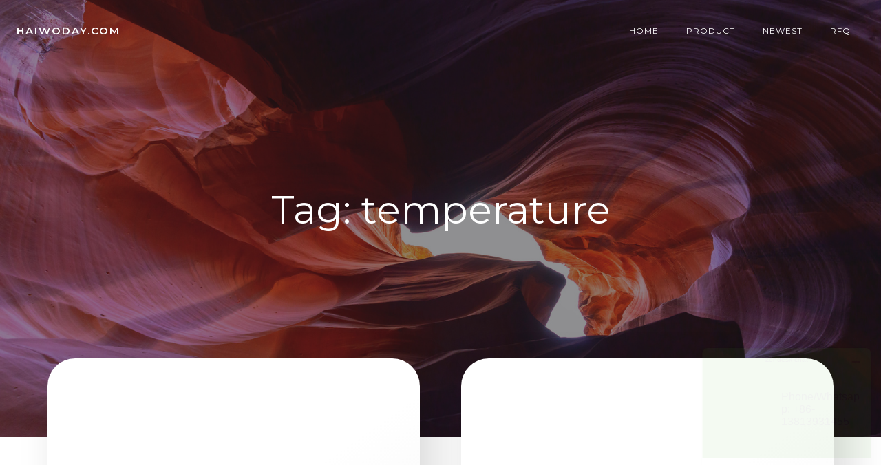

--- FILE ---
content_type: text/html; charset=UTF-8
request_url: https://www.haiwoday.com/tag/temperature/
body_size: 17038
content:
<!DOCTYPE html>
<html dir="ltr" lang="en-US" prefix="og: https://ogp.me/ns#" class='brite-theme'>
<head>
    <meta charset="UTF-8">
    <meta name="viewport" content="width=device-width, initial-scale=1">
    <link rel="profile" href="https://gmpg.org/xfn/11">
    <title>temperature - Haiwoday.com</title>
    <style>
        #wpadminbar #wp-admin-bar-p404_free_top_button .ab-icon:before {
            content: "\f103";
            color: red;
            top: 2px;
        }
    </style>
	<style>img:is([sizes="auto" i], [sizes^="auto," i]) { contain-intrinsic-size: 3000px 1500px }</style>
	
		<!-- All in One SEO 4.8.4.1 - aioseo.com -->
	<meta name="robots" content="max-image-preview:large" />
	<link rel="canonical" href="https://www.haiwoday.com/tag/temperature/" />
	<link rel="next" href="https://www.haiwoday.com/tag/temperature/page/2/" />
	<meta name="generator" content="All in One SEO (AIOSEO) 4.8.4.1" />
		<script type="application/ld+json" class="aioseo-schema">
			{"@context":"https:\/\/schema.org","@graph":[{"@type":"BreadcrumbList","@id":"https:\/\/www.haiwoday.com\/tag\/temperature\/#breadcrumblist","itemListElement":[{"@type":"ListItem","@id":"https:\/\/www.haiwoday.com#listItem","position":1,"name":"Home","item":"https:\/\/www.haiwoday.com","nextItem":{"@type":"ListItem","@id":"https:\/\/www.haiwoday.com\/tag\/temperature\/#listItem","name":"temperature"}},{"@type":"ListItem","@id":"https:\/\/www.haiwoday.com\/tag\/temperature\/#listItem","position":2,"name":"temperature","previousItem":{"@type":"ListItem","@id":"https:\/\/www.haiwoday.com#listItem","name":"Home"}}]},{"@type":"CollectionPage","@id":"https:\/\/www.haiwoday.com\/tag\/temperature\/#collectionpage","url":"https:\/\/www.haiwoday.com\/tag\/temperature\/","name":"temperature - Haiwoday.com","inLanguage":"en-US","isPartOf":{"@id":"https:\/\/www.haiwoday.com\/#website"},"breadcrumb":{"@id":"https:\/\/www.haiwoday.com\/tag\/temperature\/#breadcrumblist"}},{"@type":"Organization","@id":"https:\/\/www.haiwoday.com\/#organization","name":"Haiwoday.com","description":"Auto. Control Waste Incinerator & Auto. Roll Air Filter(Air Purification)","url":"https:\/\/www.haiwoday.com\/"},{"@type":"WebSite","@id":"https:\/\/www.haiwoday.com\/#website","url":"https:\/\/www.haiwoday.com\/","name":"Haiwoday.com","description":"Auto. Control Waste Incinerator & Auto. Roll Air Filter(Air Purification)","inLanguage":"en-US","publisher":{"@id":"https:\/\/www.haiwoday.com\/#organization"}}]}
		</script>
		<!-- All in One SEO -->

<link rel='dns-prefetch' href='//fonts.googleapis.com' />
<link rel='dns-prefetch' href='//www.googletagmanager.com' />
<link rel="alternate" type="application/rss+xml" title="Haiwoday.com &raquo; Feed" href="https://www.haiwoday.com/feed/" />
<link rel="alternate" type="application/rss+xml" title="Haiwoday.com &raquo; temperature Tag Feed" href="https://www.haiwoday.com/tag/temperature/feed/" />
<script type="text/javascript">
/* <![CDATA[ */
window._wpemojiSettings = {"baseUrl":"https:\/\/s.w.org\/images\/core\/emoji\/15.1.0\/72x72\/","ext":".png","svgUrl":"https:\/\/s.w.org\/images\/core\/emoji\/15.1.0\/svg\/","svgExt":".svg","source":{"concatemoji":"https:\/\/www.haiwoday.com\/wp-includes\/js\/wp-emoji-release.min.js?ver=6.8.1"}};
/*! This file is auto-generated */
!function(i,n){var o,s,e;function c(e){try{var t={supportTests:e,timestamp:(new Date).valueOf()};sessionStorage.setItem(o,JSON.stringify(t))}catch(e){}}function p(e,t,n){e.clearRect(0,0,e.canvas.width,e.canvas.height),e.fillText(t,0,0);var t=new Uint32Array(e.getImageData(0,0,e.canvas.width,e.canvas.height).data),r=(e.clearRect(0,0,e.canvas.width,e.canvas.height),e.fillText(n,0,0),new Uint32Array(e.getImageData(0,0,e.canvas.width,e.canvas.height).data));return t.every(function(e,t){return e===r[t]})}function u(e,t,n){switch(t){case"flag":return n(e,"\ud83c\udff3\ufe0f\u200d\u26a7\ufe0f","\ud83c\udff3\ufe0f\u200b\u26a7\ufe0f")?!1:!n(e,"\ud83c\uddfa\ud83c\uddf3","\ud83c\uddfa\u200b\ud83c\uddf3")&&!n(e,"\ud83c\udff4\udb40\udc67\udb40\udc62\udb40\udc65\udb40\udc6e\udb40\udc67\udb40\udc7f","\ud83c\udff4\u200b\udb40\udc67\u200b\udb40\udc62\u200b\udb40\udc65\u200b\udb40\udc6e\u200b\udb40\udc67\u200b\udb40\udc7f");case"emoji":return!n(e,"\ud83d\udc26\u200d\ud83d\udd25","\ud83d\udc26\u200b\ud83d\udd25")}return!1}function f(e,t,n){var r="undefined"!=typeof WorkerGlobalScope&&self instanceof WorkerGlobalScope?new OffscreenCanvas(300,150):i.createElement("canvas"),a=r.getContext("2d",{willReadFrequently:!0}),o=(a.textBaseline="top",a.font="600 32px Arial",{});return e.forEach(function(e){o[e]=t(a,e,n)}),o}function t(e){var t=i.createElement("script");t.src=e,t.defer=!0,i.head.appendChild(t)}"undefined"!=typeof Promise&&(o="wpEmojiSettingsSupports",s=["flag","emoji"],n.supports={everything:!0,everythingExceptFlag:!0},e=new Promise(function(e){i.addEventListener("DOMContentLoaded",e,{once:!0})}),new Promise(function(t){var n=function(){try{var e=JSON.parse(sessionStorage.getItem(o));if("object"==typeof e&&"number"==typeof e.timestamp&&(new Date).valueOf()<e.timestamp+604800&&"object"==typeof e.supportTests)return e.supportTests}catch(e){}return null}();if(!n){if("undefined"!=typeof Worker&&"undefined"!=typeof OffscreenCanvas&&"undefined"!=typeof URL&&URL.createObjectURL&&"undefined"!=typeof Blob)try{var e="postMessage("+f.toString()+"("+[JSON.stringify(s),u.toString(),p.toString()].join(",")+"));",r=new Blob([e],{type:"text/javascript"}),a=new Worker(URL.createObjectURL(r),{name:"wpTestEmojiSupports"});return void(a.onmessage=function(e){c(n=e.data),a.terminate(),t(n)})}catch(e){}c(n=f(s,u,p))}t(n)}).then(function(e){for(var t in e)n.supports[t]=e[t],n.supports.everything=n.supports.everything&&n.supports[t],"flag"!==t&&(n.supports.everythingExceptFlag=n.supports.everythingExceptFlag&&n.supports[t]);n.supports.everythingExceptFlag=n.supports.everythingExceptFlag&&!n.supports.flag,n.DOMReady=!1,n.readyCallback=function(){n.DOMReady=!0}}).then(function(){return e}).then(function(){var e;n.supports.everything||(n.readyCallback(),(e=n.source||{}).concatemoji?t(e.concatemoji):e.wpemoji&&e.twemoji&&(t(e.twemoji),t(e.wpemoji)))}))}((window,document),window._wpemojiSettings);
/* ]]> */
</script>
<style id='wp-emoji-styles-inline-css' type='text/css'>

	img.wp-smiley, img.emoji {
		display: inline !important;
		border: none !important;
		box-shadow: none !important;
		height: 1em !important;
		width: 1em !important;
		margin: 0 0.07em !important;
		vertical-align: -0.1em !important;
		background: none !important;
		padding: 0 !important;
	}
</style>
<link rel='stylesheet' id='wp-block-library-css' href='https://www.haiwoday.com/wp-includes/css/dist/block-library/style.min.css?ver=6.8.1' type='text/css' media='all' />
<style id='classic-theme-styles-inline-css' type='text/css'>
/*! This file is auto-generated */
.wp-block-button__link{color:#fff;background-color:#32373c;border-radius:9999px;box-shadow:none;text-decoration:none;padding:calc(.667em + 2px) calc(1.333em + 2px);font-size:1.125em}.wp-block-file__button{background:#32373c;color:#fff;text-decoration:none}
</style>
<style id='joinchat-button-style-inline-css' type='text/css'>
.wp-block-joinchat-button{border:none!important;text-align:center}.wp-block-joinchat-button figure{display:table;margin:0 auto;padding:0}.wp-block-joinchat-button figcaption{font:normal normal 400 .6em/2em var(--wp--preset--font-family--system-font,sans-serif);margin:0;padding:0}.wp-block-joinchat-button .joinchat-button__qr{background-color:#fff;border:6px solid #25d366;border-radius:30px;box-sizing:content-box;display:block;height:200px;margin:auto;overflow:hidden;padding:10px;width:200px}.wp-block-joinchat-button .joinchat-button__qr canvas,.wp-block-joinchat-button .joinchat-button__qr img{display:block;margin:auto}.wp-block-joinchat-button .joinchat-button__link{align-items:center;background-color:#25d366;border:6px solid #25d366;border-radius:30px;display:inline-flex;flex-flow:row nowrap;justify-content:center;line-height:1.25em;margin:0 auto;text-decoration:none}.wp-block-joinchat-button .joinchat-button__link:before{background:transparent var(--joinchat-ico) no-repeat center;background-size:100%;content:"";display:block;height:1.5em;margin:-.75em .75em -.75em 0;width:1.5em}.wp-block-joinchat-button figure+.joinchat-button__link{margin-top:10px}@media (orientation:landscape)and (min-height:481px),(orientation:portrait)and (min-width:481px){.wp-block-joinchat-button.joinchat-button--qr-only figure+.joinchat-button__link{display:none}}@media (max-width:480px),(orientation:landscape)and (max-height:480px){.wp-block-joinchat-button figure{display:none}}

</style>
<style id='global-styles-inline-css' type='text/css'>
:root{--wp--preset--aspect-ratio--square: 1;--wp--preset--aspect-ratio--4-3: 4/3;--wp--preset--aspect-ratio--3-4: 3/4;--wp--preset--aspect-ratio--3-2: 3/2;--wp--preset--aspect-ratio--2-3: 2/3;--wp--preset--aspect-ratio--16-9: 16/9;--wp--preset--aspect-ratio--9-16: 9/16;--wp--preset--color--black: #000000;--wp--preset--color--cyan-bluish-gray: #abb8c3;--wp--preset--color--white: #ffffff;--wp--preset--color--pale-pink: #f78da7;--wp--preset--color--vivid-red: #cf2e2e;--wp--preset--color--luminous-vivid-orange: #ff6900;--wp--preset--color--luminous-vivid-amber: #fcb900;--wp--preset--color--light-green-cyan: #7bdcb5;--wp--preset--color--vivid-green-cyan: #00d084;--wp--preset--color--pale-cyan-blue: #8ed1fc;--wp--preset--color--vivid-cyan-blue: #0693e3;--wp--preset--color--vivid-purple: #9b51e0;--wp--preset--gradient--vivid-cyan-blue-to-vivid-purple: linear-gradient(135deg,rgba(6,147,227,1) 0%,rgb(155,81,224) 100%);--wp--preset--gradient--light-green-cyan-to-vivid-green-cyan: linear-gradient(135deg,rgb(122,220,180) 0%,rgb(0,208,130) 100%);--wp--preset--gradient--luminous-vivid-amber-to-luminous-vivid-orange: linear-gradient(135deg,rgba(252,185,0,1) 0%,rgba(255,105,0,1) 100%);--wp--preset--gradient--luminous-vivid-orange-to-vivid-red: linear-gradient(135deg,rgba(255,105,0,1) 0%,rgb(207,46,46) 100%);--wp--preset--gradient--very-light-gray-to-cyan-bluish-gray: linear-gradient(135deg,rgb(238,238,238) 0%,rgb(169,184,195) 100%);--wp--preset--gradient--cool-to-warm-spectrum: linear-gradient(135deg,rgb(74,234,220) 0%,rgb(151,120,209) 20%,rgb(207,42,186) 40%,rgb(238,44,130) 60%,rgb(251,105,98) 80%,rgb(254,248,76) 100%);--wp--preset--gradient--blush-light-purple: linear-gradient(135deg,rgb(255,206,236) 0%,rgb(152,150,240) 100%);--wp--preset--gradient--blush-bordeaux: linear-gradient(135deg,rgb(254,205,165) 0%,rgb(254,45,45) 50%,rgb(107,0,62) 100%);--wp--preset--gradient--luminous-dusk: linear-gradient(135deg,rgb(255,203,112) 0%,rgb(199,81,192) 50%,rgb(65,88,208) 100%);--wp--preset--gradient--pale-ocean: linear-gradient(135deg,rgb(255,245,203) 0%,rgb(182,227,212) 50%,rgb(51,167,181) 100%);--wp--preset--gradient--electric-grass: linear-gradient(135deg,rgb(202,248,128) 0%,rgb(113,206,126) 100%);--wp--preset--gradient--midnight: linear-gradient(135deg,rgb(2,3,129) 0%,rgb(40,116,252) 100%);--wp--preset--font-size--small: 13px;--wp--preset--font-size--medium: 20px;--wp--preset--font-size--large: 36px;--wp--preset--font-size--x-large: 42px;--wp--preset--spacing--20: 0.44rem;--wp--preset--spacing--30: 0.67rem;--wp--preset--spacing--40: 1rem;--wp--preset--spacing--50: 1.5rem;--wp--preset--spacing--60: 2.25rem;--wp--preset--spacing--70: 3.38rem;--wp--preset--spacing--80: 5.06rem;--wp--preset--shadow--natural: 6px 6px 9px rgba(0, 0, 0, 0.2);--wp--preset--shadow--deep: 12px 12px 50px rgba(0, 0, 0, 0.4);--wp--preset--shadow--sharp: 6px 6px 0px rgba(0, 0, 0, 0.2);--wp--preset--shadow--outlined: 6px 6px 0px -3px rgba(255, 255, 255, 1), 6px 6px rgba(0, 0, 0, 1);--wp--preset--shadow--crisp: 6px 6px 0px rgba(0, 0, 0, 1);}:where(.is-layout-flex){gap: 0.5em;}:where(.is-layout-grid){gap: 0.5em;}body .is-layout-flex{display: flex;}.is-layout-flex{flex-wrap: wrap;align-items: center;}.is-layout-flex > :is(*, div){margin: 0;}body .is-layout-grid{display: grid;}.is-layout-grid > :is(*, div){margin: 0;}:where(.wp-block-columns.is-layout-flex){gap: 2em;}:where(.wp-block-columns.is-layout-grid){gap: 2em;}:where(.wp-block-post-template.is-layout-flex){gap: 1.25em;}:where(.wp-block-post-template.is-layout-grid){gap: 1.25em;}.has-black-color{color: var(--wp--preset--color--black) !important;}.has-cyan-bluish-gray-color{color: var(--wp--preset--color--cyan-bluish-gray) !important;}.has-white-color{color: var(--wp--preset--color--white) !important;}.has-pale-pink-color{color: var(--wp--preset--color--pale-pink) !important;}.has-vivid-red-color{color: var(--wp--preset--color--vivid-red) !important;}.has-luminous-vivid-orange-color{color: var(--wp--preset--color--luminous-vivid-orange) !important;}.has-luminous-vivid-amber-color{color: var(--wp--preset--color--luminous-vivid-amber) !important;}.has-light-green-cyan-color{color: var(--wp--preset--color--light-green-cyan) !important;}.has-vivid-green-cyan-color{color: var(--wp--preset--color--vivid-green-cyan) !important;}.has-pale-cyan-blue-color{color: var(--wp--preset--color--pale-cyan-blue) !important;}.has-vivid-cyan-blue-color{color: var(--wp--preset--color--vivid-cyan-blue) !important;}.has-vivid-purple-color{color: var(--wp--preset--color--vivid-purple) !important;}.has-black-background-color{background-color: var(--wp--preset--color--black) !important;}.has-cyan-bluish-gray-background-color{background-color: var(--wp--preset--color--cyan-bluish-gray) !important;}.has-white-background-color{background-color: var(--wp--preset--color--white) !important;}.has-pale-pink-background-color{background-color: var(--wp--preset--color--pale-pink) !important;}.has-vivid-red-background-color{background-color: var(--wp--preset--color--vivid-red) !important;}.has-luminous-vivid-orange-background-color{background-color: var(--wp--preset--color--luminous-vivid-orange) !important;}.has-luminous-vivid-amber-background-color{background-color: var(--wp--preset--color--luminous-vivid-amber) !important;}.has-light-green-cyan-background-color{background-color: var(--wp--preset--color--light-green-cyan) !important;}.has-vivid-green-cyan-background-color{background-color: var(--wp--preset--color--vivid-green-cyan) !important;}.has-pale-cyan-blue-background-color{background-color: var(--wp--preset--color--pale-cyan-blue) !important;}.has-vivid-cyan-blue-background-color{background-color: var(--wp--preset--color--vivid-cyan-blue) !important;}.has-vivid-purple-background-color{background-color: var(--wp--preset--color--vivid-purple) !important;}.has-black-border-color{border-color: var(--wp--preset--color--black) !important;}.has-cyan-bluish-gray-border-color{border-color: var(--wp--preset--color--cyan-bluish-gray) !important;}.has-white-border-color{border-color: var(--wp--preset--color--white) !important;}.has-pale-pink-border-color{border-color: var(--wp--preset--color--pale-pink) !important;}.has-vivid-red-border-color{border-color: var(--wp--preset--color--vivid-red) !important;}.has-luminous-vivid-orange-border-color{border-color: var(--wp--preset--color--luminous-vivid-orange) !important;}.has-luminous-vivid-amber-border-color{border-color: var(--wp--preset--color--luminous-vivid-amber) !important;}.has-light-green-cyan-border-color{border-color: var(--wp--preset--color--light-green-cyan) !important;}.has-vivid-green-cyan-border-color{border-color: var(--wp--preset--color--vivid-green-cyan) !important;}.has-pale-cyan-blue-border-color{border-color: var(--wp--preset--color--pale-cyan-blue) !important;}.has-vivid-cyan-blue-border-color{border-color: var(--wp--preset--color--vivid-cyan-blue) !important;}.has-vivid-purple-border-color{border-color: var(--wp--preset--color--vivid-purple) !important;}.has-vivid-cyan-blue-to-vivid-purple-gradient-background{background: var(--wp--preset--gradient--vivid-cyan-blue-to-vivid-purple) !important;}.has-light-green-cyan-to-vivid-green-cyan-gradient-background{background: var(--wp--preset--gradient--light-green-cyan-to-vivid-green-cyan) !important;}.has-luminous-vivid-amber-to-luminous-vivid-orange-gradient-background{background: var(--wp--preset--gradient--luminous-vivid-amber-to-luminous-vivid-orange) !important;}.has-luminous-vivid-orange-to-vivid-red-gradient-background{background: var(--wp--preset--gradient--luminous-vivid-orange-to-vivid-red) !important;}.has-very-light-gray-to-cyan-bluish-gray-gradient-background{background: var(--wp--preset--gradient--very-light-gray-to-cyan-bluish-gray) !important;}.has-cool-to-warm-spectrum-gradient-background{background: var(--wp--preset--gradient--cool-to-warm-spectrum) !important;}.has-blush-light-purple-gradient-background{background: var(--wp--preset--gradient--blush-light-purple) !important;}.has-blush-bordeaux-gradient-background{background: var(--wp--preset--gradient--blush-bordeaux) !important;}.has-luminous-dusk-gradient-background{background: var(--wp--preset--gradient--luminous-dusk) !important;}.has-pale-ocean-gradient-background{background: var(--wp--preset--gradient--pale-ocean) !important;}.has-electric-grass-gradient-background{background: var(--wp--preset--gradient--electric-grass) !important;}.has-midnight-gradient-background{background: var(--wp--preset--gradient--midnight) !important;}.has-small-font-size{font-size: var(--wp--preset--font-size--small) !important;}.has-medium-font-size{font-size: var(--wp--preset--font-size--medium) !important;}.has-large-font-size{font-size: var(--wp--preset--font-size--large) !important;}.has-x-large-font-size{font-size: var(--wp--preset--font-size--x-large) !important;}
:where(.wp-block-post-template.is-layout-flex){gap: 1.25em;}:where(.wp-block-post-template.is-layout-grid){gap: 1.25em;}
:where(.wp-block-columns.is-layout-flex){gap: 2em;}:where(.wp-block-columns.is-layout-grid){gap: 2em;}
:root :where(.wp-block-pullquote){font-size: 1.5em;line-height: 1.6;}
</style>
<link rel='stylesheet' id='brite-theme-css' href='https://www.haiwoday.com/wp-content/themes/brite/style.css?ver=1.0.40' type='text/css' media='all' />
<link rel='stylesheet' id='brite-theme-extras-css' href='https://www.haiwoday.com/wp-content/themes/brite//resources/theme/extras.css?ver=1.0.40' type='text/css' media='all' />
<link rel='stylesheet' id='brite_google_fonts-css' href='https://fonts.googleapis.com/css?family=Open+Sans%3A300%2C400%2C600%2C700%7CPlayfair+Display%3A300%2C400%2C600%2C700%7CSource+Sans+Pro%3A300%2C400%2C600%2C700%7CLato%3A300%2C400%2C600%2C700%7CMontserrat%3A300%2C400%2C600%2C700%7CMuli%3A300%2C300italic%2C400%2C400italic%2C600%2C600italic%2C700%2C700italic%2C900%2C900italic&#038;subset=latin%2Clatin-ext&#038;display=swap&#038;ver=1.0.40' type='text/css' media='all' />
<script type="text/javascript" src="https://www.haiwoday.com/wp-includes/js/jquery/jquery.min.js?ver=3.7.1" id="jquery-core-js"></script>
<script type="text/javascript" src="https://www.haiwoday.com/wp-includes/js/jquery/jquery-migrate.min.js?ver=3.4.1" id="jquery-migrate-js"></script>
<link rel="https://api.w.org/" href="https://www.haiwoday.com/wp-json/" /><link rel="alternate" title="JSON" type="application/json" href="https://www.haiwoday.com/wp-json/wp/v2/tags/37" /><link rel="EditURI" type="application/rsd+xml" title="RSD" href="https://www.haiwoday.com/xmlrpc.php?rsd" />
<meta name="generator" content="WordPress 6.8.1" />
<meta name="generator" content="Site Kit by Google 1.156.0" />            <style data-colibri-theme-style="true">
            html.brite-theme #colibri [data-colibri-component="dropdown-menu"] ul{justify-content:none !important}html.brite-theme #colibri [data-colibri-component="dropdown-menu"] .h-mobile-menu{text-align:%s}html.brite-theme #colibri [data-colibri-id="1837-h2"] .h-column-container{flex-basis:auto}html.brite-theme #colibri [data-colibri-id="1837-h2"] .h-column-container:nth-child(1) a{margin:inherit}html.brite-theme #colibri [data-colibri-id="1837-h2"] .h-column-container:nth-child(2){display:block}html.brite-theme #colibri [data-colibri-id="1837-h2"] div > .colibri-menu-container > ul.colibri-menu{justify-content:flex-end}html.brite-theme #colibri [data-colibri-id="1837-h2"][data-colibri-component="navigation"]#navigation{padding-top:20px;padding-bottom:20px}html.brite-theme #colibri [data-selective-refresh='colibriwp-theme-components-innerheader-topbar']{display:none}html.brite-theme #colibri [data-colibri-id="1837-h24"]{min-height:auto;background-color:#03a9f4;background-image:url("https://www.haiwoday.com/wp-content/themes/brite/resources/images/hero-background.jpg");background-position:center center;background-attachment:fixed;background-repeat:no-repeat;background-size:cover;padding-top:150px;padding-bottom:250px}html.brite-theme #colibri [data-colibri-id="1837-h24"] .background-layer .shape-layer{background-image:url(https://www.haiwoday.com/wp-content/themes/brite//resources/images/header-shapes/none.png)}html.brite-theme #colibri [data-colibri-id="1837-h24"] .background-layer .overlay-layer{background-color:rgb(30, 31, 34);opacity:calc( 50 / 100 )}html.brite-theme #colibri [data-colibri-id="1837-h24"] .h-separator{height:100px !important}html.brite-theme #colibri [data-colibri-id="1837-h27"]{}html.brite-theme #colibri [data-colibri-id="1833-h24"] .h-column-container{width:100%}html.brite-theme #colibri [data-colibri-id="1833-h24"] .h-column-container:nth-child(1){}html.brite-theme #colibri [data-colibri-id="1833-h24"] .h-column-container:nth-child(2){display:none}html.brite-theme #colibri [data-colibri-id="1833-h24"]{min-height:auto;background-color:#03a9f4}html.brite-theme #colibri [data-colibri-id="1833-h24"] .background-layer .shape-layer{background-image:url(https://www.haiwoday.com/wp-content/themes/brite//resources/images/header-shapes/none.png)}html.brite-theme #colibri [data-colibri-id="1833-h24"] .background-layer .overlay-layer{background-color:rgb(0, 0, 0);opacity:calc( 40 / 100 )}html.brite-theme #colibri [data-colibri-id="1833-h24"] .h-separator{height:100px !important}html.brite-theme #colibri [data-colibri-id="1833-h27"]{text-align:center}html.brite-theme #colibri [data-colibri-id="1833-h28"]{}html.brite-theme #colibri [data-colibri-id="1833-h29"]{}html.brite-theme #colibri [data-colibri-id="1833-h2"] .h-column-container{flex-basis:auto}html.brite-theme #colibri [data-colibri-id="1833-h2"] .h-column-container:nth-child(1) a{margin:inherit}html.brite-theme #colibri [data-colibri-id="1833-h2"] .h-column-container:nth-child(2){display:block}html.brite-theme #colibri [data-colibri-id="1833-h2"] div > .colibri-menu-container > ul.colibri-menu{justify-content:flex-end}html.brite-theme #colibri [data-colibri-id="1833-h2"][data-colibri-component="navigation"]#navigation{padding-top:20px;padding-bottom:20px}html.brite-theme #colibri [data-selective-refresh='colibriwp-theme-components-frontheader-topbar']{display:none}html.brite-theme #colibri #hero img{box-shadow:none}html.brite-theme #colibri #hero div.h-image__frame{border-style:solid;background-color:transparent}html.brite-theme #colibri #hero .h-image__frame{background-color:rgba(0, 0, 0, 0.5);border-color:rgba(0, 0, 0, 0.5);width:100%;height:100%;transform:translateX(4%) translateY(6%);border-width:10px;z-index:-1;display:none}html.brite-theme #colibri .colibri-post-has-no-thumbnail.colibri-post-thumbnail-has-placeholder .colibri-post-thumbnail-content{background-color:#F79007}@media (max-width:767px){html.brite-theme #colibri [data-colibri-id="1837-h24"]{background-attachment:none}}@media (min-width: 1024px){html.brite-theme #colibri [data-colibri-id="1833-h24"] .h-section-grid-container .h-column-container:first-child{width:100% !important}html.brite-theme #colibri [data-colibri-id="1833-h24"] .h-section-grid-container .h-column-container:nth-child(2){width:calc(100% - 100%) !important}}        </style>
        </head>

<body id="colibri" class="archive tag tag-temperature tag-37 wp-theme-brite colibri-theme-brite">
<div class="site" id="page-top">
            <script>
            /(trident|msie)/i.test(navigator.userAgent) && document.getElementById && window.addEventListener && window.addEventListener("hashchange", function () {
                var t, e = location.hash.substring(1);
                /^[A-z0-9_-]+$/.test(e) && (t = document.getElementById(e)) && (/^(?:a|select|input|button|textarea)$/i.test(t.tagName) || (t.tabIndex = -1), t.focus())
            }, !1);
        </script>
        <a class="skip-link screen-reader-text" href="#content">
            Skip to content        </a>
        <script>
            (function () {
                /**
                 * On skip link click move the scrolled position a bit to compensate the sticky navigation bar
                 */
                document.querySelector('.skip-link[href="#content"]').addEventListener('click', function () {
                    var element = document.querySelector('#content #blog-posts, #content .colibri-single-post-loop');
                    var navigationElement = document.querySelector('[data-colibri-component="navigation"]');
                    if (element) {
                        var elementRect = element.getBoundingClientRect();
                        var scrollTop = elementRect.top;
                        if (navigationElement && !window.colibriNavStickyOpts) {
                            var stickyNavHeight = navigationElement.getBoundingClientRect();
                            scrollTop -= stickyNavHeight.height
                        }
                        setTimeout(function () {
                            window.scrollTo(0, scrollTop);
                        }, 0);
                    } else {
                        if (navigationElement && !window.colibriNavStickyOpts) {
                            var stickyNavHeight = navigationElement.getBoundingClientRect();
                            var scrollTopBy = -1 * stickyNavHeight.height;
                            setTimeout(function () {
                                window.scrollBy(0, scrollTopBy);
                            }, 0);
                        }
                    }
                })
            })()
        </script>
                <div class="header header-inner-page">
            <div data-colibri-navigation-overlap="true" role="banner" class="h-navigation_outer h-navigation_overlap style-2-outer style-local-1837-h2-outer">
    <div id="navigation" data-colibri-component="navigation" data-colibri-id="1837-h2" class="h-section h-navigation h-navigation d-flex style-2 style-local-1837-h2">
    <div class="h-section-grid-container h-section-fluid-container">
      <div>
        <div data-colibri-id="1837-h3" class="h-row-container h-section-boxed-container gutters-row-lg-0 gutters-row-md-0 gutters-row-2 gutters-row-v-lg-0 gutters-row-v-md-0 gutters-row-v-2 style-3 style-local-1837-h3 position-relative">
          <div class="h-row justify-content-lg-center justify-content-md-center justify-content-center align-items-lg-stretch align-items-md-stretch align-items-stretch gutters-col-lg-0 gutters-col-md-0 gutters-col-2 gutters-col-v-lg-0 gutters-col-v-md-0 gutters-col-v-2">
            <div class="h-column h-column-container d-flex h-col-none style-4-outer style-local-1837-h4-outer">
              <div data-colibri-id="1837-h4" data-placeholder-provider="navigation-logo" class="d-flex h-flex-basis h-column__inner h-px-lg-0 h-px-md-0 h-px-0 v-inner-lg-0 v-inner-md-0 v-inner-0 style-4 style-local-1837-h4 position-relative">
                <div class="w-100 h-y-container h-column__content h-column__v-align flex-basis-auto align-self-lg-center align-self-md-center align-self-center">
                  <div data-colibri-id="1833-h5" class="d-flex align-items-center text-lg-center text-md-center text-center justify-content-lg-center justify-content-md-center justify-content-center style-5 style-local-1833-h5 position-relative h-element">
                                                <a class="text-logo" data-type="group" data-dynamic-mod="true" href="https://www.haiwoday.com/">Haiwoday.com</a></div>
                </div>
              </div>
            </div>
            <div class="h-column h-column-container d-flex h-col-none style-6-outer style-local-1837-h6-outer h-hide-sm">
              <div data-colibri-id="1837-h6" data-placeholder-provider="navigation-spacing" class="d-flex h-flex-basis h-column__inner h-px-lg-0 h-px-md-0 h-px-0 v-inner-lg-0 v-inner-md-0 v-inner-0 style-6 style-local-1837-h6 h-hide-sm position-relative">
                <div class="w-100 h-y-container h-column__content h-column__v-align flex-basis-100 align-self-lg-center align-self-md-center align-self-center">
                  <div data-colibri-id="1837-h7" class="style-7 style-local-1837-h7 position-relative h-element"></div>
                </div>
              </div>
            </div>
            <div class="h-column h-column-container d-flex h-col-none style-8-outer style-local-1837-h8-outer">
              <div data-colibri-id="1837-h8" data-placeholder-provider="navigation-menu" class="d-flex h-flex-basis h-column__inner h-px-lg-0 h-px-md-0 h-px-0 v-inner-lg-0 v-inner-md-0 v-inner-0 style-8 style-local-1837-h8 position-relative">
                <div class="w-100 h-y-container h-column__content h-column__v-align flex-basis-auto align-self-lg-center align-self-md-center align-self-center">
                  <div data-colibri-component="dropdown-menu" role="navigation" h-use-smooth-scroll-all="true" data-colibri-id="1833-h9" class="h-menu h-global-transition-all h-ignore-global-body-typography  h-menu-horizontal h-dropdown-menu style-9 style-local-1833-h9 position-relative h-element has-offcanvas-tablet">
  <div class="h-global-transition-all h-main-menu">
    <div class="colibri-menu-container"><ul id="menu-m" class="colibri-menu bordered-active-item bordered-active-item--bottom bordered-active-item  effect-borders-grow grow-from-center"><li id="menu-item-90387" class="menu-item menu-item-type-custom menu-item-object-custom menu-item-home menu-item-90387"><a href="https://www.haiwoday.com/">Home</a></li>
<li id="menu-item-90441" class="menu-item menu-item-type-post_type menu-item-object-page menu-item-home menu-item-90441"><a href="https://www.haiwoday.com/">Product</a></li>
<li id="menu-item-90386" class="menu-item menu-item-type-taxonomy menu-item-object-category menu-item-90386"><a href="https://www.haiwoday.com/category/newest/">Newest</a></li>
<li id="menu-item-90389" class="menu-item menu-item-type-post_type menu-item-object-page menu-item-90389"><a href="https://www.haiwoday.com/rfq/">RFQ</a></li>
</ul></div>  </div>
  <div data-colibri-id="1833-h10" class="h-mobile-menu h-global-transition-disable style-10 style-local-1833-h10 position-relative h-element">
    <a data-click-outside="true" data-target="#offcanvas-wrapper-1833-h10" data-target-id="offcanvas-wrapper-1833-h10" data-offcanvas-overlay-id="offcanvas-overlay-1833-h10" href="#" data-colibri-component="offcanvas" data-direction="right" data-push="false" title="Menu" class="h-hamburger-button">
      <div class="icon-container h-hamburger-icon">
        <div class="h-icon-svg" style="width: 100%; height: 100%;">
          <!--Icon by Font Awesome (https://fontawesome.com)-->
          <svg xmlns="http://www.w3.org/2000/svg" xmlns:xlink="http://www.w3.org/1999/xlink" version="1.1" id="bars" viewBox="0 0 1536 1896.0833">
            <path d="M1536 1344v128q0 26-19 45t-45 19H64q-26 0-45-19t-19-45v-128q0-26 19-45t45-19h1408q26 0 45 19t19 45zm0-512v128q0 26-19 45t-45 19H64q-26 0-45-19T0 960V832q0-26 19-45t45-19h1408q26 0 45 19t19 45zm0-512v128q0 26-19 45t-45 19H64q-26 0-45-19T0 448V320q0-26 19-45t45-19h1408q26 0 45 19t19 45z"></path>
          </svg>
        </div>
      </div>
    </a>
    <div id="offcanvas-wrapper-1833-h10" class="h-offcanvas-panel offcanvas offcanvas-right hide force-hide style-10-offscreen style-local-1833-h10-offscreen">
      <div data-colibri-id="1833-h11" class="d-flex flex-column h-offscreen-panel style-11 style-local-1833-h11 position-relative h-element">
        <div class="offscreen-header h-ui-empty-state-container">
          <div data-colibri-id="1833-h13" class="h-row-container gutters-row-lg-0 gutters-row-md-0 gutters-row-0 gutters-row-v-lg-0 gutters-row-v-md-0 gutters-row-v-0 style-12 style-local-1833-h13 position-relative">
            <div class="h-row justify-content-lg-center justify-content-md-center justify-content-center align-items-lg-stretch align-items-md-stretch align-items-stretch gutters-col-lg-0 gutters-col-md-0 gutters-col-0 gutters-col-v-lg-0 gutters-col-v-md-0 gutters-col-v-0">
              <div class="h-column h-column-container d-flex h-col-none style-13-outer style-local-1833-h14-outer">
                <div data-colibri-id="1833-h14" class="d-flex h-flex-basis h-column__inner h-px-lg-2 h-px-md-2 h-px-2 v-inner-lg-2 v-inner-md-2 v-inner-2 style-13 style-local-1833-h14 position-relative">
                  <div class="w-100 h-y-container h-column__content h-column__v-align flex-basis-100 align-self-lg-start align-self-md-start align-self-start">
                    <div data-colibri-id="1833-h5" class="d-flex align-items-center text-lg-center text-md-center text-center justify-content-lg-center justify-content-md-center justify-content-center style-5 style-local-1833-h5 position-relative h-element">
                                                <a class="text-logo" data-type="group" data-dynamic-mod="true" href="https://www.haiwoday.com/">Haiwoday.com</a></div>
                  </div>
                </div>
              </div>
            </div>
          </div>
        </div>
        <div class="offscreen-content">
          <div data-colibri-component="accordion-menu" role="navigation" h-use-smooth-scroll-all="true" data-colibri-id="1833-h12" class="h-menu h-global-transition-all h-ignore-global-body-typography h-mobile-menu h-menu-accordion style-17 style-local-1833-h12 position-relative h-element">
            <div class="h-global-transition-all h-mobile-menu">
              <div class="colibri-menu-container"><ul id="menu-m-1" class="colibri-menu bordered-active-item bordered-active-item--bottom bordered-active-item  effect-borders-grow grow-from-center"><li class="menu-item menu-item-type-custom menu-item-object-custom menu-item-home menu-item-90387"><a href="https://www.haiwoday.com/">Home</a></li>
<li class="menu-item menu-item-type-post_type menu-item-object-page menu-item-home menu-item-90441"><a href="https://www.haiwoday.com/">Product</a></li>
<li class="menu-item menu-item-type-taxonomy menu-item-object-category menu-item-90386"><a href="https://www.haiwoday.com/category/newest/">Newest</a></li>
<li class="menu-item menu-item-type-post_type menu-item-object-page menu-item-90389"><a href="https://www.haiwoday.com/rfq/">RFQ</a></li>
</ul></div>            </div>
          </div>
        </div>
        <div class="offscreen-footer h-ui-empty-state-container">
          <div data-colibri-id="1833-h16" class="h-row-container gutters-row-lg-0 gutters-row-md-0 gutters-row-0 gutters-row-v-lg-0 gutters-row-v-md-0 gutters-row-v-0 style-15 style-local-1833-h16 position-relative">
            <div class="h-row justify-content-lg-center justify-content-md-center justify-content-center align-items-lg-stretch align-items-md-stretch align-items-stretch gutters-col-lg-0 gutters-col-md-0 gutters-col-0 gutters-col-v-lg-0 gutters-col-v-md-0 gutters-col-v-0">
              <div class="h-column h-column-container d-flex h-col-none style-16-outer style-local-1833-h17-outer">
                <div data-colibri-id="1833-h17" class="d-flex h-flex-basis h-column__inner h-ui-empty-state-container h-px-lg-2 h-px-md-2 h-px-2 v-inner-lg-2 v-inner-md-2 v-inner-2 style-16 style-local-1833-h17 position-relative">
                  <div class="w-100 h-y-container h-column__content h-column__v-align flex-basis-100"></div>
                </div>
              </div>
            </div>
          </div>
        </div>
      </div>
    </div>
    <div id="offcanvas-overlay-1833-h10" class="offscreen-overlay style-10-offscreenOverlay style-local-1833-h10-offscreenOverlay"></div>
  </div>
</div>
                </div>
              </div>
            </div>
          </div>
        </div>
      </div>
      <div style="display: none;"></div>
    </div>
  </div>
</div>
<div data-colibri-id="1837-h24" id="hero" class="h-section h-hero d-flex align-items-lg-center align-items-md-center align-items-center style-55 style-local-1837-h24 position-relative" style=" ">
                <div class="background-wrapper" data-colibri-hide-pen="true">
            <div class="background-layer">
                <div class="background-layer">
										                </div>
                <div class="overlay-layer"></div>
                <div class="shape-layer"></div>
            </div>
        </div>
		        <div class="h-section-grid-container h-navigation-padding h-section-boxed-container">
    <div data-colibri-id="1837-h25" class="h-row-container gutters-row-lg-2 gutters-row-md-2 gutters-row-2 gutters-row-v-lg-2 gutters-row-v-md-2 gutters-row-v-2 style-56 style-local-1837-h25 position-relative">
      <div class="h-row justify-content-lg-center justify-content-md-center justify-content-center align-items-lg-stretch align-items-md-stretch align-items-stretch gutters-col-lg-2 gutters-col-md-2 gutters-col-2 gutters-col-v-lg-2 gutters-col-v-md-2 gutters-col-v-2">
        <div class="h-column h-column-container d-flex h-col-lg-auto h-col-md-auto h-col-auto style-57-outer style-local-1837-h26-outer">
          <div data-colibri-id="1837-h26" class="d-flex h-flex-basis h-column__inner h-px-lg-2 h-px-md-2 h-px-2 v-inner-lg-2 v-inner-md-2 v-inner-2 style-57 style-local-1837-h26 position-relative">
            <div class="w-100 h-y-container h-column__content h-column__v-align flex-basis-100 align-self-lg-start align-self-md-start align-self-start">
              <div data-colibri-id="1837-h27" class="page-title style-58 style-local-1837-h27 position-relative h-element">
    <div class="h-page-title__outer style-58-outer style-local-1837-h27-outer">
    <div class="h-global-transition-all">
      <span><h1>Tag: <span>temperature</span></h1></span>    </div>
  </div>
</div>
            </div>
          </div>
        </div>
      </div>
    </div>
  </div>
</div>
        </div>
        <script type='text/javascript'>
            (function () {
                // forEach polyfill
                if (!NodeList.prototype.forEach) {
                    NodeList.prototype.forEach = function (callback) {
                        for (var i = 0; i < this.length; i++) {
                            callback.call(this, this.item(i));
                        }
                    }
                }

                var navigation = document.querySelector('[data-colibri-navigation-overlap="true"], [data-colibri-component="navigation"][data-overlap="true"]');
                if (navigation) {
                    var els = document
                        .querySelectorAll('.h-navigation-padding');
                    if (els.length) {
                        els.forEach(function (item) {
                            item.style.paddingTop = navigation.offsetHeight + "px";
                        });
                    }
                }
            })();
        </script>
        
<!-- Content:start -->
<div class='content  position-relative colibri-main-content-archive' id='content'><!-- Section:start -->
<div class='d-flex h-section h-section-global-spacing position-relative main-section'><div class='h-section-grid-container h-section-boxed-container main-section-inner'><!-- Row:start -->
<div class='h-row-container gutters-row-lg-2 main-row'><div class='h-row gutters-col-lg-2 main-row-inner'><!-- Column:start -->
<div class='h-col'><div data-colibri-id="1846-m1" class="style-100 style-local-1846-m1 position-relative">
  <div data-colibri-component="section" data-colibri-id="1846-m2" id="blog-posts" class="h-section h-section-global-spacing d-flex align-items-lg-center align-items-md-center align-items-center style-101 style-local-1846-m2 position-relative">
    <div class="h-section-grid-container h-section-boxed-container">
      <div data-colibri-id="1846-m3" class="h-row-container gutters-row-lg-3 gutters-row-md-3 gutters-row-3 gutters-row-v-lg-3 gutters-row-v-md-3 gutters-row-v-3 colibri-dynamic-list style-106 style-local-1846-m3 position-relative">
        <div data-colibri-component="masonry" class="h-row justify-content-lg-start justify-content-md-start justify-content-start align-items-lg-stretch align-items-md-stretch align-items-stretch gutters-col-lg-3 gutters-col-md-3 gutters-col-3 gutters-col-v-lg-3 gutters-col-v-md-3 gutters-col-v-3 style-106-row style-local-1846-m3-row" data-show-masonry="true">
          <div class="post-list-item h-col-xs-12 space-bottom h-column h-column-container d-flex  masonry-item style-107-outer style-local-1846-m4-outer post-6447 post type-post status-publish format-standard has-post-thumbnail hentry category-english tag-chamber tag-combustion tag-degree tag-english tag-hour tag-incinerator tag-kg tag-l tag-little tag-plc tag-temperature tag-waste tag-yes h-col-sm-12 h-col-md-6" data-masonry-width="col-sm-12.col-md-6">
  <div data-colibri-id="1846-m4" class="d-flex h-flex-basis h-column__inner h-px-lg-0 h-px-md-0 h-px-0 v-inner-lg-0 v-inner-md-0 v-inner-0 style-107 style-local-1846-m4 h-overflow-hidden position-relative">
    <div class="w-100 h-y-container h-column__content h-column__v-align flex-basis-100 align-self-lg-start align-self-md-start align-self-start">
      <div data-href="https://www.haiwoday.com/medical-incinerator-ts20-plc/" data-colibri-component="link" data-colibri-id="1846-m5" class="colibri-post-thumbnail colibri-post-has-thumbnail style-108 style-local-1846-m5 h-overflow-hidden position-relative h-element">
        <div class="h-global-transition-all colibri-post-thumbnail-shortcode style-dynamic-1846-m5-height">
                      <a href="https://www.haiwoday.com/medical-incinerator-ts20-plc/" title="Medical Incinerator (TS20 PLC)">
                            </a>
                    </div>
        <div class="colibri-post-thumbnail-content align-items-lg-center align-items-md-center align-items-center flex-basis-100">
          <div class="w-100 h-y-container"></div>
        </div>
      </div>
      <div data-colibri-id="1846-m6" class="h-row-container gutters-row-lg-2 gutters-row-md-2 gutters-row-2 gutters-row-v-lg-2 gutters-row-v-md-2 gutters-row-v-2 style-109 style-local-1846-m6 position-relative">
        <div class="h-row justify-content-lg-center justify-content-md-center justify-content-center align-items-lg-stretch align-items-md-stretch align-items-stretch gutters-col-lg-2 gutters-col-md-2 gutters-col-2 gutters-col-v-lg-2 gutters-col-v-md-2 gutters-col-v-2">
          <div class="h-column h-column-container d-flex h-col-lg-auto h-col-md-auto h-col-auto style-110-outer style-local-1846-m7-outer">
            <div data-colibri-id="1846-m7" class="d-flex h-flex-basis h-column__inner h-px-lg-2 h-px-md-2 h-px-2 v-inner-lg-2 v-inner-md-2 v-inner-2 style-110 style-local-1846-m7 position-relative">
              <div class="w-100 h-y-container h-column__content h-column__v-align flex-basis-100 align-self-lg-start align-self-md-start align-self-start">
                <div data-colibri-id="1846-m8" class="h-blog-title style-111 style-local-1846-m8 position-relative h-element">
                  <div class="h-global-transition-all">
                    <a href="https://www.haiwoday.com/medical-incinerator-ts20-plc/"><h4 class="colibri-word-wrap">Medical Incinerator (TS20 PLC)</h4></a>                  </div>
                </div>
                <div data-colibri-id="1846-m9" class="style-112 style-local-1846-m9 position-relative h-element">
                  <div class="h-global-transition-all">
                    <div class="brite-post-excerpt">Basic Info. Model NO.:TS20 PLC Pullution Sources:Solid Waste Processing Processing Methods:Combustion Export Markets:Global Additional Info. Trademark:CLOVER Packing:Full Container Standard:20 kg per hour Origin:China Production Capacity:1000 Sets Per Year Product Description TS version PLC incinerator is latest layout for waste treatment, include health care waste, animal cremation and other solid waste. This gear quality structural for [&hellip;]</div>                  </div>
                </div>
                <div data-colibri-id="1846-m10" class="h-row-container gutters-row-lg-0 gutters-row-md-0 gutters-row-0 gutters-row-v-lg-0 gutters-row-v-md-0 gutters-row-v-0 style-113 style-local-1846-m10 position-relative">
                  <div class="h-row justify-content-lg-center justify-content-md-center justify-content-center align-items-lg-stretch align-items-md-stretch align-items-stretch gutters-col-lg-0 gutters-col-md-0 gutters-col-0 gutters-col-v-lg-0 gutters-col-v-md-0 gutters-col-v-0">
                    <div class="h-column h-column-container d-flex h-col-lg h-col-md h-col style-114-outer style-local-1846-m11-outer">
                      <div data-colibri-id="1846-m11" class="d-flex h-flex-basis h-column__inner h-px-lg-0 h-px-md-0 h-px-0 v-inner-lg-0 v-inner-md-0 v-inner-0 style-114 style-local-1846-m11 position-relative">
                        <div class="w-100 h-y-container h-column__content h-column__v-align flex-basis-100 align-self-lg-center align-self-md-center align-self-center">
                                                    <div data-colibri-id="1846-m12" class="h-blog-meta style-75 style-local-1846-m12 position-relative h-element">
                            <div name="1" class="metadata-item">
                              <span class="metadata-prefix">
                                by                              </span>
                              <a href="https://www.haiwoday.com/author/haiwoday/">
                                <span class="h-svg-icon">
                                  <!--Icon by Icons8 Line Awesome (https://icons8.com/line-awesome)-->
                                  <svg xmlns="http://www.w3.org/2000/svg" xmlns:xlink="http://www.w3.org/1999/xlink" version="1.1" id="user" viewBox="0 0 512 545.5">
                                    <path d="M240 112c61.666 0 112 50.334 112 112 0 38.54-19.698 72.834-49.5 93 57.074 24.477 97.5 81.1 97.5 147h-32c0-70.89-57.11-128-128-128s-128 57.11-128 128H80c0-65.9 40.426-122.522 97.5-147-29.802-20.166-49.5-54.46-49.5-93 0-61.666 50.334-112 112-112zm0 32c-44.372 0-80 35.628-80 80s35.628 80 80 80 80-35.628 80-80-35.628-80-80-80z"></path>
                                  </svg>
                                </span>
                                haiwoday                              </a>
                            </div>
                          </div>
                                                  </div>
                      </div>
                    </div>
                    <div class="h-column h-column-container d-flex h-col-lg-auto h-col-md-auto h-col-auto style-116-outer style-local-1846-m13-outer">
                      <div data-colibri-id="1846-m13" class="d-flex h-flex-basis h-column__inner h-px-lg-0 h-px-md-0 h-px-0 v-inner-lg-0 v-inner-md-0 v-inner-0 style-116 style-local-1846-m13 position-relative">
                        <div class="w-100 h-y-container h-column__content h-column__v-align flex-basis-auto align-self-lg-center align-self-md-center align-self-center">
                          <div data-colibri-id="1846-m14" class="h-x-container style-117 style-local-1846-m14 position-relative h-element">
                            <div class="h-x-container-inner style-dynamic-1846-m14-group">
                              <span class="h-button__outer style-143-outer style-local-1846-m15-outer d-inline-flex h-element">
                                <a h-use-smooth-scroll="true" href="https://www.haiwoday.com/medical-incinerator-ts20-plc/" data-colibri-id="1846-m15" class="d-flex w-100 align-items-center h-button justify-content-lg-center justify-content-md-center justify-content-center style-143 style-local-1846-m15 position-relative">
                                  <span>
                                    read more...                                  </span>
                                </a>
                              </span>
                            </div>
                          </div>
                        </div>
                      </div>
                    </div>
                  </div>
                </div>
              </div>
            </div>
          </div>
        </div>
      </div>
    </div>
  </div>
</div>
<div class="post-list-item h-col-xs-12 space-bottom h-column h-column-container d-flex  masonry-item style-107-outer style-local-1846-m4-outer post-6444 post type-post status-publish format-standard has-post-thumbnail hentry category-english tag-capacity tag-chamber tag-combustion tag-english tag-feed tag-hour tag-info tag-kg tag-mode tag-model tag-plc tag-processing tag-temperature tag-ts tag-yes h-col-sm-12 h-col-md-6" data-masonry-width="col-sm-12.col-md-6">
  <div data-colibri-id="1846-m4" class="d-flex h-flex-basis h-column__inner h-px-lg-0 h-px-md-0 h-px-0 v-inner-lg-0 v-inner-md-0 v-inner-0 style-107 style-local-1846-m4 h-overflow-hidden position-relative">
    <div class="w-100 h-y-container h-column__content h-column__v-align flex-basis-100 align-self-lg-start align-self-md-start align-self-start">
      <div data-href="https://www.haiwoday.com/plc-incinerator-ts50-plc/" data-colibri-component="link" data-colibri-id="1846-m5" class="colibri-post-thumbnail colibri-post-has-thumbnail style-108 style-local-1846-m5 h-overflow-hidden position-relative h-element">
        <div class="h-global-transition-all colibri-post-thumbnail-shortcode style-dynamic-1846-m5-height">
                      <a href="https://www.haiwoday.com/plc-incinerator-ts50-plc/" title="PLC Incinerator (TS50 PLC)">
                            </a>
                    </div>
        <div class="colibri-post-thumbnail-content align-items-lg-center align-items-md-center align-items-center flex-basis-100">
          <div class="w-100 h-y-container"></div>
        </div>
      </div>
      <div data-colibri-id="1846-m6" class="h-row-container gutters-row-lg-2 gutters-row-md-2 gutters-row-2 gutters-row-v-lg-2 gutters-row-v-md-2 gutters-row-v-2 style-109 style-local-1846-m6 position-relative">
        <div class="h-row justify-content-lg-center justify-content-md-center justify-content-center align-items-lg-stretch align-items-md-stretch align-items-stretch gutters-col-lg-2 gutters-col-md-2 gutters-col-2 gutters-col-v-lg-2 gutters-col-v-md-2 gutters-col-v-2">
          <div class="h-column h-column-container d-flex h-col-lg-auto h-col-md-auto h-col-auto style-110-outer style-local-1846-m7-outer">
            <div data-colibri-id="1846-m7" class="d-flex h-flex-basis h-column__inner h-px-lg-2 h-px-md-2 h-px-2 v-inner-lg-2 v-inner-md-2 v-inner-2 style-110 style-local-1846-m7 position-relative">
              <div class="w-100 h-y-container h-column__content h-column__v-align flex-basis-100 align-self-lg-start align-self-md-start align-self-start">
                <div data-colibri-id="1846-m8" class="h-blog-title style-111 style-local-1846-m8 position-relative h-element">
                  <div class="h-global-transition-all">
                    <a href="https://www.haiwoday.com/plc-incinerator-ts50-plc/"><h4 class="colibri-word-wrap">PLC Incinerator (TS50 PLC)</h4></a>                  </div>
                </div>
                <div data-colibri-id="1846-m9" class="style-112 style-local-1846-m9 position-relative h-element">
                  <div class="h-global-transition-all">
                    <div class="brite-post-excerpt">Basic Info. Model NO.:TS50 PLC Pullution Sources:Solid Waste Processing Processing Methods:Combustion Export Markets:Global Additional Info. Trademark:Clover Packing:Full Container Standard:50 kg per hour Origin:China Production Capacity:1500 Units/Year Product Description Items/Model TS50(PLC) Burn Rate 50 kg/hour Feed Capacity 100kg Control Mode PLC Combustion Chamber 560L Internal Dimensions 100x80x70cm Secondary Chamber 280L Smoke Filter Chamber Yes Feed Mode [&hellip;]</div>                  </div>
                </div>
                <div data-colibri-id="1846-m10" class="h-row-container gutters-row-lg-0 gutters-row-md-0 gutters-row-0 gutters-row-v-lg-0 gutters-row-v-md-0 gutters-row-v-0 style-113 style-local-1846-m10 position-relative">
                  <div class="h-row justify-content-lg-center justify-content-md-center justify-content-center align-items-lg-stretch align-items-md-stretch align-items-stretch gutters-col-lg-0 gutters-col-md-0 gutters-col-0 gutters-col-v-lg-0 gutters-col-v-md-0 gutters-col-v-0">
                    <div class="h-column h-column-container d-flex h-col-lg h-col-md h-col style-114-outer style-local-1846-m11-outer">
                      <div data-colibri-id="1846-m11" class="d-flex h-flex-basis h-column__inner h-px-lg-0 h-px-md-0 h-px-0 v-inner-lg-0 v-inner-md-0 v-inner-0 style-114 style-local-1846-m11 position-relative">
                        <div class="w-100 h-y-container h-column__content h-column__v-align flex-basis-100 align-self-lg-center align-self-md-center align-self-center">
                                                    <div data-colibri-id="1846-m12" class="h-blog-meta style-75 style-local-1846-m12 position-relative h-element">
                            <div name="1" class="metadata-item">
                              <span class="metadata-prefix">
                                by                              </span>
                              <a href="https://www.haiwoday.com/author/haiwoday/">
                                <span class="h-svg-icon">
                                  <!--Icon by Icons8 Line Awesome (https://icons8.com/line-awesome)-->
                                  <svg xmlns="http://www.w3.org/2000/svg" xmlns:xlink="http://www.w3.org/1999/xlink" version="1.1" id="user" viewBox="0 0 512 545.5">
                                    <path d="M240 112c61.666 0 112 50.334 112 112 0 38.54-19.698 72.834-49.5 93 57.074 24.477 97.5 81.1 97.5 147h-32c0-70.89-57.11-128-128-128s-128 57.11-128 128H80c0-65.9 40.426-122.522 97.5-147-29.802-20.166-49.5-54.46-49.5-93 0-61.666 50.334-112 112-112zm0 32c-44.372 0-80 35.628-80 80s35.628 80 80 80 80-35.628 80-80-35.628-80-80-80z"></path>
                                  </svg>
                                </span>
                                haiwoday                              </a>
                            </div>
                          </div>
                                                  </div>
                      </div>
                    </div>
                    <div class="h-column h-column-container d-flex h-col-lg-auto h-col-md-auto h-col-auto style-116-outer style-local-1846-m13-outer">
                      <div data-colibri-id="1846-m13" class="d-flex h-flex-basis h-column__inner h-px-lg-0 h-px-md-0 h-px-0 v-inner-lg-0 v-inner-md-0 v-inner-0 style-116 style-local-1846-m13 position-relative">
                        <div class="w-100 h-y-container h-column__content h-column__v-align flex-basis-auto align-self-lg-center align-self-md-center align-self-center">
                          <div data-colibri-id="1846-m14" class="h-x-container style-117 style-local-1846-m14 position-relative h-element">
                            <div class="h-x-container-inner style-dynamic-1846-m14-group">
                              <span class="h-button__outer style-143-outer style-local-1846-m15-outer d-inline-flex h-element">
                                <a h-use-smooth-scroll="true" href="https://www.haiwoday.com/plc-incinerator-ts50-plc/" data-colibri-id="1846-m15" class="d-flex w-100 align-items-center h-button justify-content-lg-center justify-content-md-center justify-content-center style-143 style-local-1846-m15 position-relative">
                                  <span>
                                    read more...                                  </span>
                                </a>
                              </span>
                            </div>
                          </div>
                        </div>
                      </div>
                    </div>
                  </div>
                </div>
              </div>
            </div>
          </div>
        </div>
      </div>
    </div>
  </div>
</div>
<div class="post-list-item h-col-xs-12 space-bottom h-column h-column-container d-flex  masonry-item style-107-outer style-local-1846-m4-outer post-6420 post type-post status-publish format-standard has-post-thumbnail hentry category-english tag-animal tag-chamber tag-combustion tag-degree tag-english tag-hour tag-incinerator tag-kg tag-l tag-plc tag-temperature tag-waste tag-yes h-col-sm-12 h-col-md-6" data-masonry-width="col-sm-12.col-md-6">
  <div data-colibri-id="1846-m4" class="d-flex h-flex-basis h-column__inner h-px-lg-0 h-px-md-0 h-px-0 v-inner-lg-0 v-inner-md-0 v-inner-0 style-107 style-local-1846-m4 h-overflow-hidden position-relative">
    <div class="w-100 h-y-container h-column__content h-column__v-align flex-basis-100 align-self-lg-start align-self-md-start align-self-start">
      <div data-href="https://www.haiwoday.com/incinerator-ts20-plc/" data-colibri-component="link" data-colibri-id="1846-m5" class="colibri-post-thumbnail colibri-post-has-thumbnail style-108 style-local-1846-m5 h-overflow-hidden position-relative h-element">
        <div class="h-global-transition-all colibri-post-thumbnail-shortcode style-dynamic-1846-m5-height">
                      <a href="https://www.haiwoday.com/incinerator-ts20-plc/" title="Incinerator (TS20 PLC)">
                            </a>
                    </div>
        <div class="colibri-post-thumbnail-content align-items-lg-center align-items-md-center align-items-center flex-basis-100">
          <div class="w-100 h-y-container"></div>
        </div>
      </div>
      <div data-colibri-id="1846-m6" class="h-row-container gutters-row-lg-2 gutters-row-md-2 gutters-row-2 gutters-row-v-lg-2 gutters-row-v-md-2 gutters-row-v-2 style-109 style-local-1846-m6 position-relative">
        <div class="h-row justify-content-lg-center justify-content-md-center justify-content-center align-items-lg-stretch align-items-md-stretch align-items-stretch gutters-col-lg-2 gutters-col-md-2 gutters-col-2 gutters-col-v-lg-2 gutters-col-v-md-2 gutters-col-v-2">
          <div class="h-column h-column-container d-flex h-col-lg-auto h-col-md-auto h-col-auto style-110-outer style-local-1846-m7-outer">
            <div data-colibri-id="1846-m7" class="d-flex h-flex-basis h-column__inner h-px-lg-2 h-px-md-2 h-px-2 v-inner-lg-2 v-inner-md-2 v-inner-2 style-110 style-local-1846-m7 position-relative">
              <div class="w-100 h-y-container h-column__content h-column__v-align flex-basis-100 align-self-lg-start align-self-md-start align-self-start">
                <div data-colibri-id="1846-m8" class="h-blog-title style-111 style-local-1846-m8 position-relative h-element">
                  <div class="h-global-transition-all">
                    <a href="https://www.haiwoday.com/incinerator-ts20-plc/"><h4 class="colibri-word-wrap">Incinerator (TS20 PLC)</h4></a>                  </div>
                </div>
                <div data-colibri-id="1846-m9" class="style-112 style-local-1846-m9 position-relative h-element">
                  <div class="h-global-transition-all">
                    <div class="brite-post-excerpt">Basic Info. Model NO.:TS20 PLC Pullution Sources:Solid Waste Processing Processing Methods:Combustion Export Markets:Global Additional Info. Trademark:CLOVER Packing:Full Container Standard:20 kg per hour Origin:China Production Capacity:1000 Sets Per Year Product Description TS model PLC incinerator is newest design for waste treatment, include medical waste, animal cremation and other solid waste. This gear quality structural for types [&hellip;]</div>                  </div>
                </div>
                <div data-colibri-id="1846-m10" class="h-row-container gutters-row-lg-0 gutters-row-md-0 gutters-row-0 gutters-row-v-lg-0 gutters-row-v-md-0 gutters-row-v-0 style-113 style-local-1846-m10 position-relative">
                  <div class="h-row justify-content-lg-center justify-content-md-center justify-content-center align-items-lg-stretch align-items-md-stretch align-items-stretch gutters-col-lg-0 gutters-col-md-0 gutters-col-0 gutters-col-v-lg-0 gutters-col-v-md-0 gutters-col-v-0">
                    <div class="h-column h-column-container d-flex h-col-lg h-col-md h-col style-114-outer style-local-1846-m11-outer">
                      <div data-colibri-id="1846-m11" class="d-flex h-flex-basis h-column__inner h-px-lg-0 h-px-md-0 h-px-0 v-inner-lg-0 v-inner-md-0 v-inner-0 style-114 style-local-1846-m11 position-relative">
                        <div class="w-100 h-y-container h-column__content h-column__v-align flex-basis-100 align-self-lg-center align-self-md-center align-self-center">
                                                    <div data-colibri-id="1846-m12" class="h-blog-meta style-75 style-local-1846-m12 position-relative h-element">
                            <div name="1" class="metadata-item">
                              <span class="metadata-prefix">
                                by                              </span>
                              <a href="https://www.haiwoday.com/author/haiwoday/">
                                <span class="h-svg-icon">
                                  <!--Icon by Icons8 Line Awesome (https://icons8.com/line-awesome)-->
                                  <svg xmlns="http://www.w3.org/2000/svg" xmlns:xlink="http://www.w3.org/1999/xlink" version="1.1" id="user" viewBox="0 0 512 545.5">
                                    <path d="M240 112c61.666 0 112 50.334 112 112 0 38.54-19.698 72.834-49.5 93 57.074 24.477 97.5 81.1 97.5 147h-32c0-70.89-57.11-128-128-128s-128 57.11-128 128H80c0-65.9 40.426-122.522 97.5-147-29.802-20.166-49.5-54.46-49.5-93 0-61.666 50.334-112 112-112zm0 32c-44.372 0-80 35.628-80 80s35.628 80 80 80 80-35.628 80-80-35.628-80-80-80z"></path>
                                  </svg>
                                </span>
                                haiwoday                              </a>
                            </div>
                          </div>
                                                  </div>
                      </div>
                    </div>
                    <div class="h-column h-column-container d-flex h-col-lg-auto h-col-md-auto h-col-auto style-116-outer style-local-1846-m13-outer">
                      <div data-colibri-id="1846-m13" class="d-flex h-flex-basis h-column__inner h-px-lg-0 h-px-md-0 h-px-0 v-inner-lg-0 v-inner-md-0 v-inner-0 style-116 style-local-1846-m13 position-relative">
                        <div class="w-100 h-y-container h-column__content h-column__v-align flex-basis-auto align-self-lg-center align-self-md-center align-self-center">
                          <div data-colibri-id="1846-m14" class="h-x-container style-117 style-local-1846-m14 position-relative h-element">
                            <div class="h-x-container-inner style-dynamic-1846-m14-group">
                              <span class="h-button__outer style-143-outer style-local-1846-m15-outer d-inline-flex h-element">
                                <a h-use-smooth-scroll="true" href="https://www.haiwoday.com/incinerator-ts20-plc/" data-colibri-id="1846-m15" class="d-flex w-100 align-items-center h-button justify-content-lg-center justify-content-md-center justify-content-center style-143 style-local-1846-m15 position-relative">
                                  <span>
                                    read more...                                  </span>
                                </a>
                              </span>
                            </div>
                          </div>
                        </div>
                      </div>
                    </div>
                  </div>
                </div>
              </div>
            </div>
          </div>
        </div>
      </div>
    </div>
  </div>
</div>
<div class="post-list-item h-col-xs-12 space-bottom h-column h-column-container d-flex  masonry-item style-107-outer style-local-1846-m4-outer post-6415 post type-post status-publish format-standard has-post-thumbnail hentry category-english tag-based tag-chamber tag-chimney tag-english tag-hour tag-incinerator tag-kg tag-kw tag-l tag-manual tag-order tag-plc tag-stainless tag-temperature tag-v tag-yes h-col-sm-12 h-col-md-6" data-masonry-width="col-sm-12.col-md-6">
  <div data-colibri-id="1846-m4" class="d-flex h-flex-basis h-column__inner h-px-lg-0 h-px-md-0 h-px-0 v-inner-lg-0 v-inner-md-0 v-inner-0 style-107 style-local-1846-m4 h-overflow-hidden position-relative">
    <div class="w-100 h-y-container h-column__content h-column__v-align flex-basis-100 align-self-lg-start align-self-md-start align-self-start">
      <div data-href="https://www.haiwoday.com/pet-incinerator-2/" data-colibri-component="link" data-colibri-id="1846-m5" class="colibri-post-thumbnail colibri-post-has-thumbnail style-108 style-local-1846-m5 h-overflow-hidden position-relative h-element">
        <div class="h-global-transition-all colibri-post-thumbnail-shortcode style-dynamic-1846-m5-height">
                      <a href="https://www.haiwoday.com/pet-incinerator-2/" title="Pet Incinerator">
                            </a>
                    </div>
        <div class="colibri-post-thumbnail-content align-items-lg-center align-items-md-center align-items-center flex-basis-100">
          <div class="w-100 h-y-container"></div>
        </div>
      </div>
      <div data-colibri-id="1846-m6" class="h-row-container gutters-row-lg-2 gutters-row-md-2 gutters-row-2 gutters-row-v-lg-2 gutters-row-v-md-2 gutters-row-v-2 style-109 style-local-1846-m6 position-relative">
        <div class="h-row justify-content-lg-center justify-content-md-center justify-content-center align-items-lg-stretch align-items-md-stretch align-items-stretch gutters-col-lg-2 gutters-col-md-2 gutters-col-2 gutters-col-v-lg-2 gutters-col-v-md-2 gutters-col-v-2">
          <div class="h-column h-column-container d-flex h-col-lg-auto h-col-md-auto h-col-auto style-110-outer style-local-1846-m7-outer">
            <div data-colibri-id="1846-m7" class="d-flex h-flex-basis h-column__inner h-px-lg-2 h-px-md-2 h-px-2 v-inner-lg-2 v-inner-md-2 v-inner-2 style-110 style-local-1846-m7 position-relative">
              <div class="w-100 h-y-container h-column__content h-column__v-align flex-basis-100 align-self-lg-start align-self-md-start align-self-start">
                <div data-colibri-id="1846-m8" class="h-blog-title style-111 style-local-1846-m8 position-relative h-element">
                  <div class="h-global-transition-all">
                    <a href="https://www.haiwoday.com/pet-incinerator-2/"><h4 class="colibri-word-wrap">Pet Incinerator</h4></a>                  </div>
                </div>
                <div data-colibri-id="1846-m9" class="style-112 style-local-1846-m9 position-relative h-element">
                  <div class="h-global-transition-all">
                    <div class="brite-post-excerpt">Basic Info. Export Markets:Global Additional Info. Trademark:CLOVER Packing:Wooden Carton Origin:Nanjing Product Description Key Features:&nbsp; * All versions with Dual combustion chamber. *based on order&nbsp; * Stainless Steel chimney/stack, long life. *based on order&nbsp; * High temperature, long life of incinerator.&nbsp; * Free or minimal installation on site.&nbsp; * High speed, from 10kgs to 500kgs per [&hellip;]</div>                  </div>
                </div>
                <div data-colibri-id="1846-m10" class="h-row-container gutters-row-lg-0 gutters-row-md-0 gutters-row-0 gutters-row-v-lg-0 gutters-row-v-md-0 gutters-row-v-0 style-113 style-local-1846-m10 position-relative">
                  <div class="h-row justify-content-lg-center justify-content-md-center justify-content-center align-items-lg-stretch align-items-md-stretch align-items-stretch gutters-col-lg-0 gutters-col-md-0 gutters-col-0 gutters-col-v-lg-0 gutters-col-v-md-0 gutters-col-v-0">
                    <div class="h-column h-column-container d-flex h-col-lg h-col-md h-col style-114-outer style-local-1846-m11-outer">
                      <div data-colibri-id="1846-m11" class="d-flex h-flex-basis h-column__inner h-px-lg-0 h-px-md-0 h-px-0 v-inner-lg-0 v-inner-md-0 v-inner-0 style-114 style-local-1846-m11 position-relative">
                        <div class="w-100 h-y-container h-column__content h-column__v-align flex-basis-100 align-self-lg-center align-self-md-center align-self-center">
                                                    <div data-colibri-id="1846-m12" class="h-blog-meta style-75 style-local-1846-m12 position-relative h-element">
                            <div name="1" class="metadata-item">
                              <span class="metadata-prefix">
                                by                              </span>
                              <a href="https://www.haiwoday.com/author/haiwoday/">
                                <span class="h-svg-icon">
                                  <!--Icon by Icons8 Line Awesome (https://icons8.com/line-awesome)-->
                                  <svg xmlns="http://www.w3.org/2000/svg" xmlns:xlink="http://www.w3.org/1999/xlink" version="1.1" id="user" viewBox="0 0 512 545.5">
                                    <path d="M240 112c61.666 0 112 50.334 112 112 0 38.54-19.698 72.834-49.5 93 57.074 24.477 97.5 81.1 97.5 147h-32c0-70.89-57.11-128-128-128s-128 57.11-128 128H80c0-65.9 40.426-122.522 97.5-147-29.802-20.166-49.5-54.46-49.5-93 0-61.666 50.334-112 112-112zm0 32c-44.372 0-80 35.628-80 80s35.628 80 80 80 80-35.628 80-80-35.628-80-80-80z"></path>
                                  </svg>
                                </span>
                                haiwoday                              </a>
                            </div>
                          </div>
                                                  </div>
                      </div>
                    </div>
                    <div class="h-column h-column-container d-flex h-col-lg-auto h-col-md-auto h-col-auto style-116-outer style-local-1846-m13-outer">
                      <div data-colibri-id="1846-m13" class="d-flex h-flex-basis h-column__inner h-px-lg-0 h-px-md-0 h-px-0 v-inner-lg-0 v-inner-md-0 v-inner-0 style-116 style-local-1846-m13 position-relative">
                        <div class="w-100 h-y-container h-column__content h-column__v-align flex-basis-auto align-self-lg-center align-self-md-center align-self-center">
                          <div data-colibri-id="1846-m14" class="h-x-container style-117 style-local-1846-m14 position-relative h-element">
                            <div class="h-x-container-inner style-dynamic-1846-m14-group">
                              <span class="h-button__outer style-143-outer style-local-1846-m15-outer d-inline-flex h-element">
                                <a h-use-smooth-scroll="true" href="https://www.haiwoday.com/pet-incinerator-2/" data-colibri-id="1846-m15" class="d-flex w-100 align-items-center h-button justify-content-lg-center justify-content-md-center justify-content-center style-143 style-local-1846-m15 position-relative">
                                  <span>
                                    read more...                                  </span>
                                </a>
                              </span>
                            </div>
                          </div>
                        </div>
                      </div>
                    </div>
                  </div>
                </div>
              </div>
            </div>
          </div>
        </div>
      </div>
    </div>
  </div>
</div>
<div class="post-list-item h-col-xs-12 space-bottom h-column h-column-container d-flex  masonry-item style-107-outer style-local-1846-m4-outer post-5372 post type-post status-publish format-standard has-post-thumbnail hentry category-english tag-also tag-company tag-day tag-english tag-fuel tag-incinerator tag-kg tag-nigeria tag-our tag-price tag-system tag-temperature tag-waste tag-wastes tag-yd h-col-sm-12 h-col-md-6" data-masonry-width="col-sm-12.col-md-6">
  <div data-colibri-id="1846-m4" class="d-flex h-flex-basis h-column__inner h-px-lg-0 h-px-md-0 h-px-0 v-inner-lg-0 v-inner-md-0 v-inner-0 style-107 style-local-1846-m4 h-overflow-hidden position-relative">
    <div class="w-100 h-y-container h-column__content h-column__v-align flex-basis-100 align-self-lg-start align-self-md-start align-self-start">
      <div data-href="https://www.haiwoday.com/islands-incinerators-2/" data-colibri-component="link" data-colibri-id="1846-m5" class="colibri-post-thumbnail colibri-post-has-thumbnail style-108 style-local-1846-m5 h-overflow-hidden position-relative h-element">
        <div class="h-global-transition-all colibri-post-thumbnail-shortcode style-dynamic-1846-m5-height">
                      <a href="https://www.haiwoday.com/islands-incinerators-2/" title="islands incinerators">
                            </a>
                    </div>
        <div class="colibri-post-thumbnail-content align-items-lg-center align-items-md-center align-items-center flex-basis-100">
          <div class="w-100 h-y-container"></div>
        </div>
      </div>
      <div data-colibri-id="1846-m6" class="h-row-container gutters-row-lg-2 gutters-row-md-2 gutters-row-2 gutters-row-v-lg-2 gutters-row-v-md-2 gutters-row-v-2 style-109 style-local-1846-m6 position-relative">
        <div class="h-row justify-content-lg-center justify-content-md-center justify-content-center align-items-lg-stretch align-items-md-stretch align-items-stretch gutters-col-lg-2 gutters-col-md-2 gutters-col-2 gutters-col-v-lg-2 gutters-col-v-md-2 gutters-col-v-2">
          <div class="h-column h-column-container d-flex h-col-lg-auto h-col-md-auto h-col-auto style-110-outer style-local-1846-m7-outer">
            <div data-colibri-id="1846-m7" class="d-flex h-flex-basis h-column__inner h-px-lg-2 h-px-md-2 h-px-2 v-inner-lg-2 v-inner-md-2 v-inner-2 style-110 style-local-1846-m7 position-relative">
              <div class="w-100 h-y-container h-column__content h-column__v-align flex-basis-100 align-self-lg-start align-self-md-start align-self-start">
                <div data-colibri-id="1846-m8" class="h-blog-title style-111 style-local-1846-m8 position-relative h-element">
                  <div class="h-global-transition-all">
                    <a href="https://www.haiwoday.com/islands-incinerators-2/"><h4 class="colibri-word-wrap">islands incinerators</h4></a>                  </div>
                </div>
                <div data-colibri-id="1846-m9" class="style-112 style-local-1846-m9 position-relative h-element">
                  <div class="h-global-transition-all">
                    <div class="brite-post-excerpt">Application&nbsp;:&nbsp;four&nbsp;islands&nbsp;in&nbsp;Croatia Capacity/island&nbsp;:&nbsp;4000&nbsp;kg/day&nbsp;;&nbsp;25000&nbsp;kg/day&nbsp;;&nbsp;31000&nbsp;kg/day&nbsp;;&nbsp;48000&nbsp;kg/day Burning&nbsp;temperature&nbsp;–&nbsp;over&nbsp;12000C Two&nbsp;chambers&nbsp;–&nbsp;minimum Emissions&nbsp;–&nbsp;dioxin&nbsp;and&nbsp;heavy&nbsp;metaly&nbsp;–&nbsp;better&nbsp;then&nbsp;Kyoto&nbsp;protocol Emission&nbsp;–&nbsp;monitoring&nbsp;system Waste&nbsp;unloiding&nbsp;–&nbsp;directly&nbsp;from&nbsp;waste&nbsp;track&nbsp;to&nbsp;incinerator Burn&nbsp;Rate(Average&nbsp;kgs/hr) &nbsp;25&nbsp;kg &nbsp; primary&nbsp;chamber &nbsp;800&nbsp;degree &nbsp; secondary&nbsp;chamber &nbsp;1000&nbsp;degree &nbsp; chimney &nbsp;standard &nbsp; shredder &nbsp;separately &nbsp; Autoclave&nbsp;or&nbsp;microwaves &nbsp;separately &nbsp; temperature&nbsp;monitor &nbsp;attached&nbsp;outside&nbsp;of&nbsp;machine operating &nbsp;Fuel&nbsp;and&nbsp;electric &nbsp; –&nbsp;&nbsp;&nbsp;&nbsp;&nbsp;&nbsp;&nbsp;&nbsp;&nbsp;&nbsp;Toxic&nbsp;and&nbsp;dangerous&nbsp;wastes,&nbsp;&nbsp; –&nbsp;&nbsp;&nbsp;&nbsp;&nbsp;&nbsp;&nbsp;&nbsp;&nbsp;&nbsp;Medical&nbsp;pharmaceutical&nbsp;and&nbsp;hospitable&nbsp;liquids&nbsp;&nbsp;Wastes –&nbsp;&nbsp;&nbsp;&nbsp;&nbsp;&nbsp;&nbsp;&nbsp;&nbsp;&nbsp;Domestic&nbsp;garbage&nbsp;&nbsp; –&nbsp;&nbsp;&nbsp;&nbsp;&nbsp;&nbsp;&nbsp;&nbsp;&nbsp;&nbsp;Electric&nbsp;and&nbsp;electronic&nbsp;wastes –&nbsp;&nbsp;&nbsp;&nbsp;&nbsp;&nbsp;&nbsp;&nbsp;&nbsp;&nbsp;Industrial&nbsp;wastes –&nbsp;&nbsp;&nbsp;&nbsp;&nbsp;&nbsp;&nbsp;&nbsp;&nbsp;&nbsp;In&nbsp;General,&nbsp;all&nbsp;type&nbsp;of&nbsp;wastes&nbsp;and&nbsp;garbages 1)&nbsp;working&nbsp;now&nbsp;in&nbsp;new&nbsp;order&nbsp;for&nbsp;Nigeria&nbsp;though&nbsp;our&nbsp;company&nbsp;for&nbsp;Yd-300&nbsp;x&nbsp;2&nbsp;units&nbsp;,&nbsp;this&nbsp;is&nbsp;a&nbsp;job&nbsp;in&nbsp;hand&nbsp;in&nbsp;our&nbsp;customer&nbsp;located&nbsp;in&nbsp;dubai 2)&nbsp;the&nbsp;customer&nbsp;also&nbsp;want&nbsp;also&nbsp;to&nbsp;buy&nbsp;a&nbsp;fuel&nbsp;bulk&nbsp;storage&nbsp;tank&nbsp;&nbsp;to&nbsp;be&nbsp;for&nbsp;3&nbsp;days&nbsp;continuous&nbsp;operation&nbsp;so&nbsp;we&nbsp;hope&nbsp;also&nbsp;you&nbsp;can&nbsp;manufacture&nbsp;it so&nbsp;please&nbsp;give&nbsp;me&nbsp;the&nbsp;best&nbsp;price&nbsp;for&nbsp;fuel&nbsp;bulk&nbsp;storage&nbsp;tank&nbsp;&nbsp;to&nbsp;be&nbsp;for&nbsp;3&nbsp;days&nbsp;continuous&nbsp;operation&nbsp;for&nbsp;YD-300 3)&nbsp;installation&nbsp;must&nbsp;be&nbsp;in&nbsp;the&nbsp;site&nbsp;in&nbsp;Nigeria&nbsp;by&nbsp;your&nbsp;company&nbsp;,as&nbsp;i&nbsp;know&nbsp;your&nbsp;price&nbsp;rate&nbsp;which&nbsp;you&nbsp;sent&nbsp;to&nbsp;be&nbsp;before 4)&nbsp;what&nbsp;is&nbsp;the&nbsp;best&nbsp;price&nbsp;CIF&nbsp;Nigeria&nbsp;in&nbsp;lagos&nbsp;sea&nbsp;port&nbsp;as&nbsp;i&nbsp;have&nbsp;only&nbsp;price&nbsp;for&nbsp;cif&nbsp;dubai 5)&nbsp;150&nbsp;pcs&nbsp;Waste&nbsp;Containers&nbsp;(820&nbsp;L)&nbsp;fully&nbsp;compatible&nbsp;with&nbsp;the&nbsp;incinerator&nbsp;and&nbsp;clinical&nbsp;waste&nbsp;container&nbsp;washing&nbsp;system.&nbsp;&nbsp;please&nbsp;send&nbsp;me&nbsp;the&nbsp;price&nbsp;and&nbsp;catalog&nbsp;for&nbsp;this&nbsp;item 6)&nbsp;also&nbsp;they&nbsp;need&nbsp;Automatic&nbsp;Clinical&nbsp;Waste&nbsp;Container&nbsp;Washing&nbsp;System&nbsp;complete&nbsp;in&nbsp;every&nbsp;respect&nbsp;and&nbsp;fully&nbsp;compatible&nbsp;with&nbsp;containers&nbsp;price&nbsp;and&nbsp;catalog 7)&nbsp;2&nbsp;units&nbsp;1.5&nbsp;tonne&nbsp;Fork&nbsp;Lift&nbsp;&nbsp;(&nbsp;if&nbsp;you&nbsp;know&nbsp;good&nbsp;price&nbsp;and&nbsp;quality&nbsp;&nbsp;company&nbsp;in&nbsp;china) 8)&nbsp;1&nbsp;unit&nbsp;Clinical&nbsp;Waste&nbsp;Container&nbsp;Vehicles&nbsp;complete&nbsp;in&nbsp;every&nbsp;respect&nbsp;and&nbsp;fully&nbsp;compatible&nbsp;with&nbsp;containers. 9)&nbsp;Spare&nbsp;Parts&nbsp;For&nbsp;2&nbsp;Years&nbsp;Operation&nbsp;&amp;&nbsp;Maintenance&nbsp;&nbsp;for&nbsp;YD-300&nbsp;and&nbsp;for&nbsp;the&nbsp;above&nbsp;machines 10)&nbsp;all&nbsp;parts&nbsp;,&nbsp;pipe&nbsp;work&nbsp;electrical&nbsp;work&nbsp;and&nbsp;civil&nbsp;work&nbsp;for&nbsp;incinerator&nbsp;must&nbsp;be&nbsp;provided&nbsp;and&nbsp;material&nbsp;must&nbsp;be&nbsp;quoted The&nbsp;highest&nbsp;temperature&nbsp;that&nbsp;the&nbsp;filter&nbsp;bag&nbsp;can&nbsp;operate&nbsp;continuously&nbsp;is&nbsp;260C.&nbsp;&nbsp;&nbsp;&nbsp;In&nbsp;order&nbsp;to&nbsp;add&nbsp;a&nbsp;bag&nbsp;house&nbsp;using&nbsp;our&nbsp;filter&nbsp;products,&nbsp; you&nbsp;would&nbsp;need&nbsp;to&nbsp;add&nbsp;a&nbsp;water&nbsp;cooling&nbsp;tower&nbsp;or&nbsp;other&nbsp;method&nbsp;to&nbsp;reduce&nbsp;the&nbsp;inlet&nbsp;temperature&nbsp;at&nbsp;the&nbsp;baghouse&nbsp;to&nbsp;less&nbsp;than&nbsp;260C.&nbsp;&nbsp;&nbsp; If&nbsp;you&nbsp;cannot&nbsp;lower&nbsp;the&nbsp;temperature&nbsp;below&nbsp;260C,&nbsp;then&nbsp;we&nbsp;cannot&nbsp;utilize&nbsp;our&nbsp;membrane&nbsp;filter&nbsp;bags.&nbsp;&nbsp;</div>                  </div>
                </div>
                <div data-colibri-id="1846-m10" class="h-row-container gutters-row-lg-0 gutters-row-md-0 gutters-row-0 gutters-row-v-lg-0 gutters-row-v-md-0 gutters-row-v-0 style-113 style-local-1846-m10 position-relative">
                  <div class="h-row justify-content-lg-center justify-content-md-center justify-content-center align-items-lg-stretch align-items-md-stretch align-items-stretch gutters-col-lg-0 gutters-col-md-0 gutters-col-0 gutters-col-v-lg-0 gutters-col-v-md-0 gutters-col-v-0">
                    <div class="h-column h-column-container d-flex h-col-lg h-col-md h-col style-114-outer style-local-1846-m11-outer">
                      <div data-colibri-id="1846-m11" class="d-flex h-flex-basis h-column__inner h-px-lg-0 h-px-md-0 h-px-0 v-inner-lg-0 v-inner-md-0 v-inner-0 style-114 style-local-1846-m11 position-relative">
                        <div class="w-100 h-y-container h-column__content h-column__v-align flex-basis-100 align-self-lg-center align-self-md-center align-self-center">
                                                    <div data-colibri-id="1846-m12" class="h-blog-meta style-75 style-local-1846-m12 position-relative h-element">
                            <div name="1" class="metadata-item">
                              <span class="metadata-prefix">
                                by                              </span>
                              <a href="https://www.haiwoday.com/author/haiwoday/">
                                <span class="h-svg-icon">
                                  <!--Icon by Icons8 Line Awesome (https://icons8.com/line-awesome)-->
                                  <svg xmlns="http://www.w3.org/2000/svg" xmlns:xlink="http://www.w3.org/1999/xlink" version="1.1" id="user" viewBox="0 0 512 545.5">
                                    <path d="M240 112c61.666 0 112 50.334 112 112 0 38.54-19.698 72.834-49.5 93 57.074 24.477 97.5 81.1 97.5 147h-32c0-70.89-57.11-128-128-128s-128 57.11-128 128H80c0-65.9 40.426-122.522 97.5-147-29.802-20.166-49.5-54.46-49.5-93 0-61.666 50.334-112 112-112zm0 32c-44.372 0-80 35.628-80 80s35.628 80 80 80 80-35.628 80-80-35.628-80-80-80z"></path>
                                  </svg>
                                </span>
                                haiwoday                              </a>
                            </div>
                          </div>
                                                  </div>
                      </div>
                    </div>
                    <div class="h-column h-column-container d-flex h-col-lg-auto h-col-md-auto h-col-auto style-116-outer style-local-1846-m13-outer">
                      <div data-colibri-id="1846-m13" class="d-flex h-flex-basis h-column__inner h-px-lg-0 h-px-md-0 h-px-0 v-inner-lg-0 v-inner-md-0 v-inner-0 style-116 style-local-1846-m13 position-relative">
                        <div class="w-100 h-y-container h-column__content h-column__v-align flex-basis-auto align-self-lg-center align-self-md-center align-self-center">
                          <div data-colibri-id="1846-m14" class="h-x-container style-117 style-local-1846-m14 position-relative h-element">
                            <div class="h-x-container-inner style-dynamic-1846-m14-group">
                              <span class="h-button__outer style-143-outer style-local-1846-m15-outer d-inline-flex h-element">
                                <a h-use-smooth-scroll="true" href="https://www.haiwoday.com/islands-incinerators-2/" data-colibri-id="1846-m15" class="d-flex w-100 align-items-center h-button justify-content-lg-center justify-content-md-center justify-content-center style-143 style-local-1846-m15 position-relative">
                                  <span>
                                    read more...                                  </span>
                                </a>
                              </span>
                            </div>
                          </div>
                        </div>
                      </div>
                    </div>
                  </div>
                </div>
              </div>
            </div>
          </div>
        </div>
      </div>
    </div>
  </div>
</div>
<div class="post-list-item h-col-xs-12 space-bottom h-column h-column-container d-flex  masonry-item style-107-outer style-local-1846-m4-outer post-5365 post type-post status-publish format-standard has-post-thumbnail hentry category-english tag-also tag-company tag-day tag-english tag-fuel tag-incinerator tag-kg tag-nigeria tag-our tag-price tag-system tag-temperature tag-waste tag-wastes tag-yd h-col-sm-12 h-col-md-6" data-masonry-width="col-sm-12.col-md-6">
  <div data-colibri-id="1846-m4" class="d-flex h-flex-basis h-column__inner h-px-lg-0 h-px-md-0 h-px-0 v-inner-lg-0 v-inner-md-0 v-inner-0 style-107 style-local-1846-m4 h-overflow-hidden position-relative">
    <div class="w-100 h-y-container h-column__content h-column__v-align flex-basis-100 align-self-lg-start align-self-md-start align-self-start">
      <div data-href="https://www.haiwoday.com/islands-incinerators/" data-colibri-component="link" data-colibri-id="1846-m5" class="colibri-post-thumbnail colibri-post-has-thumbnail style-108 style-local-1846-m5 h-overflow-hidden position-relative h-element">
        <div class="h-global-transition-all colibri-post-thumbnail-shortcode style-dynamic-1846-m5-height">
                      <a href="https://www.haiwoday.com/islands-incinerators/" title="islands incinerators">
                            </a>
                    </div>
        <div class="colibri-post-thumbnail-content align-items-lg-center align-items-md-center align-items-center flex-basis-100">
          <div class="w-100 h-y-container"></div>
        </div>
      </div>
      <div data-colibri-id="1846-m6" class="h-row-container gutters-row-lg-2 gutters-row-md-2 gutters-row-2 gutters-row-v-lg-2 gutters-row-v-md-2 gutters-row-v-2 style-109 style-local-1846-m6 position-relative">
        <div class="h-row justify-content-lg-center justify-content-md-center justify-content-center align-items-lg-stretch align-items-md-stretch align-items-stretch gutters-col-lg-2 gutters-col-md-2 gutters-col-2 gutters-col-v-lg-2 gutters-col-v-md-2 gutters-col-v-2">
          <div class="h-column h-column-container d-flex h-col-lg-auto h-col-md-auto h-col-auto style-110-outer style-local-1846-m7-outer">
            <div data-colibri-id="1846-m7" class="d-flex h-flex-basis h-column__inner h-px-lg-2 h-px-md-2 h-px-2 v-inner-lg-2 v-inner-md-2 v-inner-2 style-110 style-local-1846-m7 position-relative">
              <div class="w-100 h-y-container h-column__content h-column__v-align flex-basis-100 align-self-lg-start align-self-md-start align-self-start">
                <div data-colibri-id="1846-m8" class="h-blog-title style-111 style-local-1846-m8 position-relative h-element">
                  <div class="h-global-transition-all">
                    <a href="https://www.haiwoday.com/islands-incinerators/"><h4 class="colibri-word-wrap">islands incinerators</h4></a>                  </div>
                </div>
                <div data-colibri-id="1846-m9" class="style-112 style-local-1846-m9 position-relative h-element">
                  <div class="h-global-transition-all">
                    <div class="brite-post-excerpt">Application&nbsp;:&nbsp;four&nbsp;islands&nbsp;in&nbsp;Croatia Capacity/island&nbsp;:&nbsp;4000&nbsp;kg/day&nbsp;;&nbsp;25000&nbsp;kg/day&nbsp;;&nbsp;31000&nbsp;kg/day&nbsp;;&nbsp;48000&nbsp;kg/day Burning&nbsp;temperature&nbsp;–&nbsp;over&nbsp;12000C Two&nbsp;chambers&nbsp;–&nbsp;minimum Emissions&nbsp;–&nbsp;dioxin&nbsp;and&nbsp;heavy&nbsp;metaly&nbsp;–&nbsp;better&nbsp;then&nbsp;Kyoto&nbsp;protocol Emission&nbsp;–&nbsp;monitoring&nbsp;system Waste&nbsp;unloiding&nbsp;–&nbsp;directly&nbsp;from&nbsp;waste&nbsp;track&nbsp;to&nbsp;incinerator Burn&nbsp;Rate(Average&nbsp;kgs/hr) &nbsp;25&nbsp;kg &nbsp; primary&nbsp;chamber &nbsp;800&nbsp;degree &nbsp; secondary&nbsp;chamber &nbsp;1000&nbsp;degree &nbsp; chimney &nbsp;standard &nbsp; shredder &nbsp;separately &nbsp; Autoclave&nbsp;or&nbsp;microwaves &nbsp;separately &nbsp; temperature&nbsp;monitor &nbsp;attached&nbsp;outside&nbsp;of&nbsp;machine operating &nbsp;Fuel&nbsp;and&nbsp;electric &nbsp; –&nbsp;&nbsp;&nbsp;&nbsp;&nbsp;&nbsp;&nbsp;&nbsp;&nbsp;&nbsp;Toxic&nbsp;and&nbsp;dangerous&nbsp;wastes,&nbsp;&nbsp; –&nbsp;&nbsp;&nbsp;&nbsp;&nbsp;&nbsp;&nbsp;&nbsp;&nbsp;&nbsp;Medical&nbsp;pharmaceutical&nbsp;and&nbsp;hospitable&nbsp;liquids&nbsp;&nbsp;Wastes –&nbsp;&nbsp;&nbsp;&nbsp;&nbsp;&nbsp;&nbsp;&nbsp;&nbsp;&nbsp;Domestic&nbsp;garbage&nbsp;&nbsp; –&nbsp;&nbsp;&nbsp;&nbsp;&nbsp;&nbsp;&nbsp;&nbsp;&nbsp;&nbsp;Electric&nbsp;and&nbsp;electronic&nbsp;wastes –&nbsp;&nbsp;&nbsp;&nbsp;&nbsp;&nbsp;&nbsp;&nbsp;&nbsp;&nbsp;Industrial&nbsp;wastes –&nbsp;&nbsp;&nbsp;&nbsp;&nbsp;&nbsp;&nbsp;&nbsp;&nbsp;&nbsp;In&nbsp;General,&nbsp;all&nbsp;type&nbsp;of&nbsp;wastes&nbsp;and&nbsp;garbages 1)&nbsp;working&nbsp;now&nbsp;in&nbsp;new&nbsp;order&nbsp;for&nbsp;Nigeria&nbsp;though&nbsp;our&nbsp;company&nbsp;for&nbsp;Yd-300&nbsp;x&nbsp;2&nbsp;units&nbsp;,&nbsp;this&nbsp;is&nbsp;a&nbsp;job&nbsp;in&nbsp;hand&nbsp;in&nbsp;our&nbsp;customer&nbsp;located&nbsp;in&nbsp;dubai 2)&nbsp;the&nbsp;customer&nbsp;also&nbsp;want&nbsp;also&nbsp;to&nbsp;buy&nbsp;a&nbsp;fuel&nbsp;bulk&nbsp;storage&nbsp;tank&nbsp;&nbsp;to&nbsp;be&nbsp;for&nbsp;3&nbsp;days&nbsp;continuous&nbsp;operation&nbsp;so&nbsp;we&nbsp;hope&nbsp;also&nbsp;you&nbsp;can&nbsp;manufacture&nbsp;it so&nbsp;please&nbsp;give&nbsp;me&nbsp;the&nbsp;best&nbsp;price&nbsp;for&nbsp;fuel&nbsp;bulk&nbsp;storage&nbsp;tank&nbsp;&nbsp;to&nbsp;be&nbsp;for&nbsp;3&nbsp;days&nbsp;continuous&nbsp;operation&nbsp;for&nbsp;YD-300 3)&nbsp;installation&nbsp;must&nbsp;be&nbsp;in&nbsp;the&nbsp;site&nbsp;in&nbsp;Nigeria&nbsp;by&nbsp;your&nbsp;company&nbsp;,as&nbsp;i&nbsp;know&nbsp;your&nbsp;price&nbsp;rate&nbsp;which&nbsp;you&nbsp;sent&nbsp;to&nbsp;be&nbsp;before 4)&nbsp;what&nbsp;is&nbsp;the&nbsp;best&nbsp;price&nbsp;CIF&nbsp;Nigeria&nbsp;in&nbsp;lagos&nbsp;sea&nbsp;port&nbsp;as&nbsp;i&nbsp;have&nbsp;only&nbsp;price&nbsp;for&nbsp;cif&nbsp;dubai 5)&nbsp;150&nbsp;pcs&nbsp;Waste&nbsp;Containers&nbsp;(820&nbsp;L)&nbsp;fully&nbsp;compatible&nbsp;with&nbsp;the&nbsp;incinerator&nbsp;and&nbsp;clinical&nbsp;waste&nbsp;container&nbsp;washing&nbsp;system.&nbsp;&nbsp;please&nbsp;send&nbsp;me&nbsp;the&nbsp;price&nbsp;and&nbsp;catalog&nbsp;for&nbsp;this&nbsp;item 6)&nbsp;also&nbsp;they&nbsp;need&nbsp;Automatic&nbsp;Clinical&nbsp;Waste&nbsp;Container&nbsp;Washing&nbsp;System&nbsp;complete&nbsp;in&nbsp;every&nbsp;respect&nbsp;and&nbsp;fully&nbsp;compatible&nbsp;with&nbsp;containers&nbsp;price&nbsp;and&nbsp;catalog 7)&nbsp;2&nbsp;units&nbsp;1.5&nbsp;tonne&nbsp;Fork&nbsp;Lift&nbsp;&nbsp;(&nbsp;if&nbsp;you&nbsp;know&nbsp;good&nbsp;price&nbsp;and&nbsp;quality&nbsp;&nbsp;company&nbsp;in&nbsp;china) 8)&nbsp;1&nbsp;unit&nbsp;Clinical&nbsp;Waste&nbsp;Container&nbsp;Vehicles&nbsp;complete&nbsp;in&nbsp;every&nbsp;respect&nbsp;and&nbsp;fully&nbsp;compatible&nbsp;with&nbsp;containers. 9)&nbsp;Spare&nbsp;Parts&nbsp;For&nbsp;2&nbsp;Years&nbsp;Operation&nbsp;&amp;&nbsp;Maintenance&nbsp;&nbsp;for&nbsp;YD-300&nbsp;and&nbsp;for&nbsp;the&nbsp;above&nbsp;machines 10)&nbsp;all&nbsp;parts&nbsp;,&nbsp;pipe&nbsp;work&nbsp;electrical&nbsp;work&nbsp;and&nbsp;civil&nbsp;work&nbsp;for&nbsp;incinerator&nbsp;must&nbsp;be&nbsp;provided&nbsp;and&nbsp;material&nbsp;must&nbsp;be&nbsp;quoted The&nbsp;highest&nbsp;temperature&nbsp;that&nbsp;the&nbsp;filter&nbsp;bag&nbsp;can&nbsp;operate&nbsp;continuously&nbsp;is&nbsp;260C.&nbsp;&nbsp;&nbsp;&nbsp;In&nbsp;order&nbsp;to&nbsp;add&nbsp;a&nbsp;bag&nbsp;house&nbsp;using&nbsp;our&nbsp;filter&nbsp;products,&nbsp; you&nbsp;would&nbsp;need&nbsp;to&nbsp;add&nbsp;a&nbsp;water&nbsp;cooling&nbsp;tower&nbsp;or&nbsp;other&nbsp;method&nbsp;to&nbsp;reduce&nbsp;the&nbsp;inlet&nbsp;temperature&nbsp;at&nbsp;the&nbsp;baghouse&nbsp;to&nbsp;less&nbsp;than&nbsp;260C.&nbsp;&nbsp;&nbsp; If&nbsp;you&nbsp;cannot&nbsp;lower&nbsp;the&nbsp;temperature&nbsp;below&nbsp;260C,&nbsp;then&nbsp;we&nbsp;cannot&nbsp;utilize&nbsp;our&nbsp;membrane&nbsp;filter&nbsp;bags.&nbsp;&nbsp;</div>                  </div>
                </div>
                <div data-colibri-id="1846-m10" class="h-row-container gutters-row-lg-0 gutters-row-md-0 gutters-row-0 gutters-row-v-lg-0 gutters-row-v-md-0 gutters-row-v-0 style-113 style-local-1846-m10 position-relative">
                  <div class="h-row justify-content-lg-center justify-content-md-center justify-content-center align-items-lg-stretch align-items-md-stretch align-items-stretch gutters-col-lg-0 gutters-col-md-0 gutters-col-0 gutters-col-v-lg-0 gutters-col-v-md-0 gutters-col-v-0">
                    <div class="h-column h-column-container d-flex h-col-lg h-col-md h-col style-114-outer style-local-1846-m11-outer">
                      <div data-colibri-id="1846-m11" class="d-flex h-flex-basis h-column__inner h-px-lg-0 h-px-md-0 h-px-0 v-inner-lg-0 v-inner-md-0 v-inner-0 style-114 style-local-1846-m11 position-relative">
                        <div class="w-100 h-y-container h-column__content h-column__v-align flex-basis-100 align-self-lg-center align-self-md-center align-self-center">
                                                    <div data-colibri-id="1846-m12" class="h-blog-meta style-75 style-local-1846-m12 position-relative h-element">
                            <div name="1" class="metadata-item">
                              <span class="metadata-prefix">
                                by                              </span>
                              <a href="https://www.haiwoday.com/author/haiwoday/">
                                <span class="h-svg-icon">
                                  <!--Icon by Icons8 Line Awesome (https://icons8.com/line-awesome)-->
                                  <svg xmlns="http://www.w3.org/2000/svg" xmlns:xlink="http://www.w3.org/1999/xlink" version="1.1" id="user" viewBox="0 0 512 545.5">
                                    <path d="M240 112c61.666 0 112 50.334 112 112 0 38.54-19.698 72.834-49.5 93 57.074 24.477 97.5 81.1 97.5 147h-32c0-70.89-57.11-128-128-128s-128 57.11-128 128H80c0-65.9 40.426-122.522 97.5-147-29.802-20.166-49.5-54.46-49.5-93 0-61.666 50.334-112 112-112zm0 32c-44.372 0-80 35.628-80 80s35.628 80 80 80 80-35.628 80-80-35.628-80-80-80z"></path>
                                  </svg>
                                </span>
                                haiwoday                              </a>
                            </div>
                          </div>
                                                  </div>
                      </div>
                    </div>
                    <div class="h-column h-column-container d-flex h-col-lg-auto h-col-md-auto h-col-auto style-116-outer style-local-1846-m13-outer">
                      <div data-colibri-id="1846-m13" class="d-flex h-flex-basis h-column__inner h-px-lg-0 h-px-md-0 h-px-0 v-inner-lg-0 v-inner-md-0 v-inner-0 style-116 style-local-1846-m13 position-relative">
                        <div class="w-100 h-y-container h-column__content h-column__v-align flex-basis-auto align-self-lg-center align-self-md-center align-self-center">
                          <div data-colibri-id="1846-m14" class="h-x-container style-117 style-local-1846-m14 position-relative h-element">
                            <div class="h-x-container-inner style-dynamic-1846-m14-group">
                              <span class="h-button__outer style-143-outer style-local-1846-m15-outer d-inline-flex h-element">
                                <a h-use-smooth-scroll="true" href="https://www.haiwoday.com/islands-incinerators/" data-colibri-id="1846-m15" class="d-flex w-100 align-items-center h-button justify-content-lg-center justify-content-md-center justify-content-center style-143 style-local-1846-m15 position-relative">
                                  <span>
                                    read more...                                  </span>
                                </a>
                              </span>
                            </div>
                          </div>
                        </div>
                      </div>
                    </div>
                  </div>
                </div>
              </div>
            </div>
          </div>
        </div>
      </div>
    </div>
  </div>
</div>
<div class="post-list-item h-col-xs-12 space-bottom h-column h-column-container d-flex  masonry-item style-107-outer style-local-1846-m4-outer post-5336 post type-post status-publish format-standard has-post-thumbnail hentry category-english tag-burner tag-chamber tag-complete tag-container tag-deg tag-dimensions tag-english tag-fire tag-hearth tag-hot tag-insulation tag-mm tag-mobile tag-refractory tag-system tag-temperature h-col-sm-12 h-col-md-6" data-masonry-width="col-sm-12.col-md-6">
  <div data-colibri-id="1846-m4" class="d-flex h-flex-basis h-column__inner h-px-lg-0 h-px-md-0 h-px-0 v-inner-lg-0 v-inner-md-0 v-inner-0 style-107 style-local-1846-m4 h-overflow-hidden position-relative">
    <div class="w-100 h-y-container h-column__content h-column__v-align flex-basis-100 align-self-lg-start align-self-md-start align-self-start">
      <div data-href="https://www.haiwoday.com/mobile-diesel-fired-incinerator-in-container-2/" data-colibri-component="link" data-colibri-id="1846-m5" class="colibri-post-thumbnail colibri-post-has-thumbnail style-108 style-local-1846-m5 h-overflow-hidden position-relative h-element">
        <div class="h-global-transition-all colibri-post-thumbnail-shortcode style-dynamic-1846-m5-height">
                      <a href="https://www.haiwoday.com/mobile-diesel-fired-incinerator-in-container-2/" title="Mobile Diesel Fired  Incinerator in container">
                            </a>
                    </div>
        <div class="colibri-post-thumbnail-content align-items-lg-center align-items-md-center align-items-center flex-basis-100">
          <div class="w-100 h-y-container"></div>
        </div>
      </div>
      <div data-colibri-id="1846-m6" class="h-row-container gutters-row-lg-2 gutters-row-md-2 gutters-row-2 gutters-row-v-lg-2 gutters-row-v-md-2 gutters-row-v-2 style-109 style-local-1846-m6 position-relative">
        <div class="h-row justify-content-lg-center justify-content-md-center justify-content-center align-items-lg-stretch align-items-md-stretch align-items-stretch gutters-col-lg-2 gutters-col-md-2 gutters-col-2 gutters-col-v-lg-2 gutters-col-v-md-2 gutters-col-v-2">
          <div class="h-column h-column-container d-flex h-col-lg-auto h-col-md-auto h-col-auto style-110-outer style-local-1846-m7-outer">
            <div data-colibri-id="1846-m7" class="d-flex h-flex-basis h-column__inner h-px-lg-2 h-px-md-2 h-px-2 v-inner-lg-2 v-inner-md-2 v-inner-2 style-110 style-local-1846-m7 position-relative">
              <div class="w-100 h-y-container h-column__content h-column__v-align flex-basis-100 align-self-lg-start align-self-md-start align-self-start">
                <div data-colibri-id="1846-m8" class="h-blog-title style-111 style-local-1846-m8 position-relative h-element">
                  <div class="h-global-transition-all">
                    <a href="https://www.haiwoday.com/mobile-diesel-fired-incinerator-in-container-2/"><h4 class="colibri-word-wrap">Mobile Diesel Fired  Incinerator in container</h4></a>                  </div>
                </div>
                <div data-colibri-id="1846-m9" class="style-112 style-local-1846-m9 position-relative h-element">
                  <div class="h-global-transition-all">
                    <div class="brite-post-excerpt">Mobile&nbsp;Diesel&nbsp;Fired&nbsp;&nbsp;Incinerator&nbsp;in&nbsp;container,&nbsp; supplied&nbsp;with&nbsp;the&nbsp;following&nbsp;specifications: complete&nbsp;with&nbsp;constant&nbsp;ventilation&nbsp;fans&nbsp;for&nbsp;extraction,&nbsp; factory&nbsp;installed&nbsp;inside&nbsp;one&nbsp;20ft&nbsp;ISO&nbsp;container&nbsp;complete&nbsp;with&nbsp;lighting,&nbsp;ventilation&nbsp;fan,&nbsp;fire&nbsp;security,&nbsp;3&nbsp;access&nbsp;doors,&nbsp;and&nbsp;a&nbsp;1200&nbsp;litre&nbsp;fuel&nbsp;tank&nbsp;complete&nbsp;with&nbsp;a&nbsp;piping.&nbsp; Fully&nbsp;containerised&nbsp;mobile&nbsp;&nbsp;waste&nbsp;management&nbsp;solution&nbsp;for&nbsp;medical,&nbsp;animal,&nbsp;and&nbsp;industrial&nbsp;waste&nbsp;applications. Installed&nbsp;in&nbsp;Container&nbsp;(ISO)&nbsp;:&nbsp;20” or&nbsp;its&nbsp;nearest&nbsp;equivalent&nbsp;model&nbsp;“ Tender&nbsp;Technical&nbsp;Specification Destruction&nbsp;rate&nbsp;of&nbsp;50kg/hr Hot&nbsp;Hearth&nbsp;Principle Refractory&nbsp;insulation: a.&nbsp;Silicon&nbsp;carbide&nbsp;floor b.&nbsp;Minimum&nbsp;22mm&nbsp;insulation&nbsp;thickness c.&nbsp;Brick&nbsp;lined&nbsp;Refractory&nbsp;insulation d.&nbsp;Three&nbsp;layers&nbsp;of&nbsp;refractory&nbsp;insulation e.&nbsp;Temperature&nbsp;Rating&nbsp;1650&nbsp;deg.C f.&nbsp;42%&nbsp;alumina&nbsp;fire&nbsp;bricks Primary&nbsp;Chamber: a.&nbsp;120Kw&nbsp;Burner&nbsp; b.&nbsp;Dedicated&nbsp;independent&nbsp;fan&nbsp;system,&nbsp;damper&nbsp;controlled.&nbsp; c.&nbsp;Thermostatic&nbsp;Sensor&nbsp; d.&nbsp;Dimensions&nbsp;–&nbsp;700mm&nbsp;x&nbsp;700mm&nbsp;x&nbsp;g00mm e.&nbsp;Square&nbsp;Chamber&nbsp;with&nbsp;curved&nbsp;floor&nbsp;for&nbsp;liquid&nbsp;centralization Hot&nbsp;Hearth&nbsp;Chamber: a.&nbsp;120Kw&nbsp;Burner b.&nbsp;Thermostatic&nbsp;Sensor&nbsp; c.&nbsp;Minimum&nbsp;Temperature&nbsp;of&nbsp;1100&nbsp;deg.C&nbsp;as&nbsp;per&nbsp;WHO&nbsp;guidelines.&nbsp; d.&nbsp;Two&nbsp;second&nbsp;retention&nbsp;time&nbsp;–&nbsp;Proven&nbsp;with&nbsp;CFD&nbsp;modeling. Steel&nbsp;Construction: a.&nbsp;constructed&nbsp;from&nbsp;8mm&nbsp;&amp;&nbsp;1Omm&nbsp;steer&nbsp;plate&nbsp; b.&nbsp;Painted&nbsp;two&nbsp;pack&nbsp;paint&nbsp;system,&nbsp;red&nbsp;with&nbsp;black&nbsp;flashing Control&nbsp;Panels: a.&nbsp;Door&nbsp;dimensions&nbsp;700mm&nbsp;x&nbsp;700mm b.&nbsp;Front&nbsp;mounted&nbsp;ash&nbsp;collection&nbsp;box. Control&nbsp;Panels: a.&nbsp;AiController b.&nbsp;Plug&nbsp;and&nbsp;play&nbsp; c.&nbsp;Threezone&nbsp;monitoring&nbsp;of: i)Primary&nbsp;chamber &nbsp;&nbsp;&nbsp;&nbsp;&nbsp;&nbsp;&nbsp;&nbsp;&nbsp;&nbsp;&nbsp;&nbsp;&nbsp;&nbsp;ii)&nbsp;Secondary&nbsp;chamber &nbsp;&nbsp;&nbsp;&nbsp;&nbsp;&nbsp;&nbsp;&nbsp;&nbsp;&nbsp;&nbsp;&nbsp;&nbsp;&nbsp;iii)&nbsp;Hot&nbsp;hearth d.&nbsp;Digital&nbsp;display e.&nbsp;Burner&nbsp;on-off&nbsp;indication&nbsp;lights&nbsp; f.&nbsp;Timer Chimney: a.&nbsp;Mild&nbsp;steel&nbsp;painted&nbsp;red b.&nbsp;Refractory&nbsp;insulated&nbsp;with&nbsp;50mm&nbsp;of&nbsp;insulation. Unit&nbsp;Dimensions: 1840mm&nbsp;x&nbsp;1&nbsp;‘1&nbsp;50mm&nbsp;x&nbsp;1950mm&nbsp;high. Safety: a.&nbsp;Burner&nbsp;door&nbsp;cut-off&nbsp;switches b.&nbsp;Fire&nbsp;valve&nbsp;fitted&nbsp;to&nbsp;fuel&nbsp;system&nbsp; c.&nbsp;Maximum&nbsp;noise&nbsp;at&nbsp;1m&nbsp;x&nbsp;g0&nbsp;decibels&nbsp; d.&nbsp;Exterior&nbsp;temperature&nbsp;70&nbsp;deg.C&nbsp;Max</div>                  </div>
                </div>
                <div data-colibri-id="1846-m10" class="h-row-container gutters-row-lg-0 gutters-row-md-0 gutters-row-0 gutters-row-v-lg-0 gutters-row-v-md-0 gutters-row-v-0 style-113 style-local-1846-m10 position-relative">
                  <div class="h-row justify-content-lg-center justify-content-md-center justify-content-center align-items-lg-stretch align-items-md-stretch align-items-stretch gutters-col-lg-0 gutters-col-md-0 gutters-col-0 gutters-col-v-lg-0 gutters-col-v-md-0 gutters-col-v-0">
                    <div class="h-column h-column-container d-flex h-col-lg h-col-md h-col style-114-outer style-local-1846-m11-outer">
                      <div data-colibri-id="1846-m11" class="d-flex h-flex-basis h-column__inner h-px-lg-0 h-px-md-0 h-px-0 v-inner-lg-0 v-inner-md-0 v-inner-0 style-114 style-local-1846-m11 position-relative">
                        <div class="w-100 h-y-container h-column__content h-column__v-align flex-basis-100 align-self-lg-center align-self-md-center align-self-center">
                                                    <div data-colibri-id="1846-m12" class="h-blog-meta style-75 style-local-1846-m12 position-relative h-element">
                            <div name="1" class="metadata-item">
                              <span class="metadata-prefix">
                                by                              </span>
                              <a href="https://www.haiwoday.com/author/haiwoday/">
                                <span class="h-svg-icon">
                                  <!--Icon by Icons8 Line Awesome (https://icons8.com/line-awesome)-->
                                  <svg xmlns="http://www.w3.org/2000/svg" xmlns:xlink="http://www.w3.org/1999/xlink" version="1.1" id="user" viewBox="0 0 512 545.5">
                                    <path d="M240 112c61.666 0 112 50.334 112 112 0 38.54-19.698 72.834-49.5 93 57.074 24.477 97.5 81.1 97.5 147h-32c0-70.89-57.11-128-128-128s-128 57.11-128 128H80c0-65.9 40.426-122.522 97.5-147-29.802-20.166-49.5-54.46-49.5-93 0-61.666 50.334-112 112-112zm0 32c-44.372 0-80 35.628-80 80s35.628 80 80 80 80-35.628 80-80-35.628-80-80-80z"></path>
                                  </svg>
                                </span>
                                haiwoday                              </a>
                            </div>
                          </div>
                                                  </div>
                      </div>
                    </div>
                    <div class="h-column h-column-container d-flex h-col-lg-auto h-col-md-auto h-col-auto style-116-outer style-local-1846-m13-outer">
                      <div data-colibri-id="1846-m13" class="d-flex h-flex-basis h-column__inner h-px-lg-0 h-px-md-0 h-px-0 v-inner-lg-0 v-inner-md-0 v-inner-0 style-116 style-local-1846-m13 position-relative">
                        <div class="w-100 h-y-container h-column__content h-column__v-align flex-basis-auto align-self-lg-center align-self-md-center align-self-center">
                          <div data-colibri-id="1846-m14" class="h-x-container style-117 style-local-1846-m14 position-relative h-element">
                            <div class="h-x-container-inner style-dynamic-1846-m14-group">
                              <span class="h-button__outer style-143-outer style-local-1846-m15-outer d-inline-flex h-element">
                                <a h-use-smooth-scroll="true" href="https://www.haiwoday.com/mobile-diesel-fired-incinerator-in-container-2/" data-colibri-id="1846-m15" class="d-flex w-100 align-items-center h-button justify-content-lg-center justify-content-md-center justify-content-center style-143 style-local-1846-m15 position-relative">
                                  <span>
                                    read more...                                  </span>
                                </a>
                              </span>
                            </div>
                          </div>
                        </div>
                      </div>
                    </div>
                  </div>
                </div>
              </div>
            </div>
          </div>
        </div>
      </div>
    </div>
  </div>
</div>
<div class="post-list-item h-col-xs-12 space-bottom h-column h-column-container d-flex  masonry-item style-107-outer style-local-1846-m4-outer post-5329 post type-post status-publish format-standard has-post-thumbnail hentry category-english tag-burner tag-chamber tag-complete tag-container tag-deg tag-dimensions tag-english tag-fire tag-hearth tag-hot tag-insulation tag-mm tag-mobile tag-refractory tag-system tag-temperature h-col-sm-12 h-col-md-6" data-masonry-width="col-sm-12.col-md-6">
  <div data-colibri-id="1846-m4" class="d-flex h-flex-basis h-column__inner h-px-lg-0 h-px-md-0 h-px-0 v-inner-lg-0 v-inner-md-0 v-inner-0 style-107 style-local-1846-m4 h-overflow-hidden position-relative">
    <div class="w-100 h-y-container h-column__content h-column__v-align flex-basis-100 align-self-lg-start align-self-md-start align-self-start">
      <div data-href="https://www.haiwoday.com/mobile-diesel-fired-incinerator-in-container/" data-colibri-component="link" data-colibri-id="1846-m5" class="colibri-post-thumbnail colibri-post-has-thumbnail style-108 style-local-1846-m5 h-overflow-hidden position-relative h-element">
        <div class="h-global-transition-all colibri-post-thumbnail-shortcode style-dynamic-1846-m5-height">
                      <a href="https://www.haiwoday.com/mobile-diesel-fired-incinerator-in-container/" title="Mobile Diesel Fired  Incinerator in container">
                            </a>
                    </div>
        <div class="colibri-post-thumbnail-content align-items-lg-center align-items-md-center align-items-center flex-basis-100">
          <div class="w-100 h-y-container"></div>
        </div>
      </div>
      <div data-colibri-id="1846-m6" class="h-row-container gutters-row-lg-2 gutters-row-md-2 gutters-row-2 gutters-row-v-lg-2 gutters-row-v-md-2 gutters-row-v-2 style-109 style-local-1846-m6 position-relative">
        <div class="h-row justify-content-lg-center justify-content-md-center justify-content-center align-items-lg-stretch align-items-md-stretch align-items-stretch gutters-col-lg-2 gutters-col-md-2 gutters-col-2 gutters-col-v-lg-2 gutters-col-v-md-2 gutters-col-v-2">
          <div class="h-column h-column-container d-flex h-col-lg-auto h-col-md-auto h-col-auto style-110-outer style-local-1846-m7-outer">
            <div data-colibri-id="1846-m7" class="d-flex h-flex-basis h-column__inner h-px-lg-2 h-px-md-2 h-px-2 v-inner-lg-2 v-inner-md-2 v-inner-2 style-110 style-local-1846-m7 position-relative">
              <div class="w-100 h-y-container h-column__content h-column__v-align flex-basis-100 align-self-lg-start align-self-md-start align-self-start">
                <div data-colibri-id="1846-m8" class="h-blog-title style-111 style-local-1846-m8 position-relative h-element">
                  <div class="h-global-transition-all">
                    <a href="https://www.haiwoday.com/mobile-diesel-fired-incinerator-in-container/"><h4 class="colibri-word-wrap">Mobile Diesel Fired  Incinerator in container</h4></a>                  </div>
                </div>
                <div data-colibri-id="1846-m9" class="style-112 style-local-1846-m9 position-relative h-element">
                  <div class="h-global-transition-all">
                    <div class="brite-post-excerpt">Mobile&nbsp;Diesel&nbsp;Fired&nbsp;&nbsp;Incinerator&nbsp;in&nbsp;container,&nbsp; supplied&nbsp;with&nbsp;the&nbsp;following&nbsp;specifications: complete&nbsp;with&nbsp;constant&nbsp;ventilation&nbsp;fans&nbsp;for&nbsp;extraction,&nbsp; factory&nbsp;installed&nbsp;inside&nbsp;one&nbsp;20ft&nbsp;ISO&nbsp;container&nbsp;complete&nbsp;with&nbsp;lighting,&nbsp;ventilation&nbsp;fan,&nbsp;fire&nbsp;security,&nbsp;3&nbsp;access&nbsp;doors,&nbsp;and&nbsp;a&nbsp;1200&nbsp;litre&nbsp;fuel&nbsp;tank&nbsp;complete&nbsp;with&nbsp;a&nbsp;piping.&nbsp; Fully&nbsp;containerised&nbsp;mobile&nbsp;&nbsp;waste&nbsp;management&nbsp;solution&nbsp;for&nbsp;medical,&nbsp;animal,&nbsp;and&nbsp;industrial&nbsp;waste&nbsp;applications. Installed&nbsp;in&nbsp;Container&nbsp;(ISO)&nbsp;:&nbsp;20” or&nbsp;its&nbsp;nearest&nbsp;equivalent&nbsp;model&nbsp;“ Tender&nbsp;Technical&nbsp;Specification Destruction&nbsp;rate&nbsp;of&nbsp;50kg/hr Hot&nbsp;Hearth&nbsp;Principle Refractory&nbsp;insulation: a.&nbsp;Silicon&nbsp;carbide&nbsp;floor b.&nbsp;Minimum&nbsp;22mm&nbsp;insulation&nbsp;thickness c.&nbsp;Brick&nbsp;lined&nbsp;Refractory&nbsp;insulation d.&nbsp;Three&nbsp;layers&nbsp;of&nbsp;refractory&nbsp;insulation e.&nbsp;Temperature&nbsp;Rating&nbsp;1650&nbsp;deg.C f.&nbsp;42%&nbsp;alumina&nbsp;fire&nbsp;bricks Primary&nbsp;Chamber: a.&nbsp;120Kw&nbsp;Burner&nbsp; b.&nbsp;Dedicated&nbsp;independent&nbsp;fan&nbsp;system,&nbsp;damper&nbsp;controlled.&nbsp; c.&nbsp;Thermostatic&nbsp;Sensor&nbsp; d.&nbsp;Dimensions&nbsp;–&nbsp;700mm&nbsp;x&nbsp;700mm&nbsp;x&nbsp;g00mm e.&nbsp;Square&nbsp;Chamber&nbsp;with&nbsp;curved&nbsp;floor&nbsp;for&nbsp;liquid&nbsp;centralization Hot&nbsp;Hearth&nbsp;Chamber: a.&nbsp;120Kw&nbsp;Burner b.&nbsp;Thermostatic&nbsp;Sensor&nbsp; c.&nbsp;Minimum&nbsp;Temperature&nbsp;of&nbsp;1100&nbsp;deg.C&nbsp;as&nbsp;per&nbsp;WHO&nbsp;guidelines.&nbsp; d.&nbsp;Two&nbsp;second&nbsp;retention&nbsp;time&nbsp;–&nbsp;Proven&nbsp;with&nbsp;CFD&nbsp;modeling. Steel&nbsp;Construction: a.&nbsp;constructed&nbsp;from&nbsp;8mm&nbsp;&amp;&nbsp;1Omm&nbsp;steer&nbsp;plate&nbsp; b.&nbsp;Painted&nbsp;two&nbsp;pack&nbsp;paint&nbsp;system,&nbsp;red&nbsp;with&nbsp;black&nbsp;flashing Control&nbsp;Panels: a.&nbsp;Door&nbsp;dimensions&nbsp;700mm&nbsp;x&nbsp;700mm b.&nbsp;Front&nbsp;mounted&nbsp;ash&nbsp;collection&nbsp;box. Control&nbsp;Panels: a.&nbsp;AiController b.&nbsp;Plug&nbsp;and&nbsp;play&nbsp; c.&nbsp;Threezone&nbsp;monitoring&nbsp;of: i)Primary&nbsp;chamber &nbsp;&nbsp;&nbsp;&nbsp;&nbsp;&nbsp;&nbsp;&nbsp;&nbsp;&nbsp;&nbsp;&nbsp;&nbsp;&nbsp;ii)&nbsp;Secondary&nbsp;chamber &nbsp;&nbsp;&nbsp;&nbsp;&nbsp;&nbsp;&nbsp;&nbsp;&nbsp;&nbsp;&nbsp;&nbsp;&nbsp;&nbsp;iii)&nbsp;Hot&nbsp;hearth d.&nbsp;Digital&nbsp;display e.&nbsp;Burner&nbsp;on-off&nbsp;indication&nbsp;lights&nbsp; f.&nbsp;Timer Chimney: a.&nbsp;Mild&nbsp;steel&nbsp;painted&nbsp;red b.&nbsp;Refractory&nbsp;insulated&nbsp;with&nbsp;50mm&nbsp;of&nbsp;insulation. Unit&nbsp;Dimensions: 1840mm&nbsp;x&nbsp;1&nbsp;‘1&nbsp;50mm&nbsp;x&nbsp;1950mm&nbsp;high. Safety: a.&nbsp;Burner&nbsp;door&nbsp;cut-off&nbsp;switches b.&nbsp;Fire&nbsp;valve&nbsp;fitted&nbsp;to&nbsp;fuel&nbsp;system&nbsp; c.&nbsp;Maximum&nbsp;noise&nbsp;at&nbsp;1m&nbsp;x&nbsp;g0&nbsp;decibels&nbsp; d.&nbsp;Exterior&nbsp;temperature&nbsp;70&nbsp;deg.C&nbsp;Max</div>                  </div>
                </div>
                <div data-colibri-id="1846-m10" class="h-row-container gutters-row-lg-0 gutters-row-md-0 gutters-row-0 gutters-row-v-lg-0 gutters-row-v-md-0 gutters-row-v-0 style-113 style-local-1846-m10 position-relative">
                  <div class="h-row justify-content-lg-center justify-content-md-center justify-content-center align-items-lg-stretch align-items-md-stretch align-items-stretch gutters-col-lg-0 gutters-col-md-0 gutters-col-0 gutters-col-v-lg-0 gutters-col-v-md-0 gutters-col-v-0">
                    <div class="h-column h-column-container d-flex h-col-lg h-col-md h-col style-114-outer style-local-1846-m11-outer">
                      <div data-colibri-id="1846-m11" class="d-flex h-flex-basis h-column__inner h-px-lg-0 h-px-md-0 h-px-0 v-inner-lg-0 v-inner-md-0 v-inner-0 style-114 style-local-1846-m11 position-relative">
                        <div class="w-100 h-y-container h-column__content h-column__v-align flex-basis-100 align-self-lg-center align-self-md-center align-self-center">
                                                    <div data-colibri-id="1846-m12" class="h-blog-meta style-75 style-local-1846-m12 position-relative h-element">
                            <div name="1" class="metadata-item">
                              <span class="metadata-prefix">
                                by                              </span>
                              <a href="https://www.haiwoday.com/author/haiwoday/">
                                <span class="h-svg-icon">
                                  <!--Icon by Icons8 Line Awesome (https://icons8.com/line-awesome)-->
                                  <svg xmlns="http://www.w3.org/2000/svg" xmlns:xlink="http://www.w3.org/1999/xlink" version="1.1" id="user" viewBox="0 0 512 545.5">
                                    <path d="M240 112c61.666 0 112 50.334 112 112 0 38.54-19.698 72.834-49.5 93 57.074 24.477 97.5 81.1 97.5 147h-32c0-70.89-57.11-128-128-128s-128 57.11-128 128H80c0-65.9 40.426-122.522 97.5-147-29.802-20.166-49.5-54.46-49.5-93 0-61.666 50.334-112 112-112zm0 32c-44.372 0-80 35.628-80 80s35.628 80 80 80 80-35.628 80-80-35.628-80-80-80z"></path>
                                  </svg>
                                </span>
                                haiwoday                              </a>
                            </div>
                          </div>
                                                  </div>
                      </div>
                    </div>
                    <div class="h-column h-column-container d-flex h-col-lg-auto h-col-md-auto h-col-auto style-116-outer style-local-1846-m13-outer">
                      <div data-colibri-id="1846-m13" class="d-flex h-flex-basis h-column__inner h-px-lg-0 h-px-md-0 h-px-0 v-inner-lg-0 v-inner-md-0 v-inner-0 style-116 style-local-1846-m13 position-relative">
                        <div class="w-100 h-y-container h-column__content h-column__v-align flex-basis-auto align-self-lg-center align-self-md-center align-self-center">
                          <div data-colibri-id="1846-m14" class="h-x-container style-117 style-local-1846-m14 position-relative h-element">
                            <div class="h-x-container-inner style-dynamic-1846-m14-group">
                              <span class="h-button__outer style-143-outer style-local-1846-m15-outer d-inline-flex h-element">
                                <a h-use-smooth-scroll="true" href="https://www.haiwoday.com/mobile-diesel-fired-incinerator-in-container/" data-colibri-id="1846-m15" class="d-flex w-100 align-items-center h-button justify-content-lg-center justify-content-md-center justify-content-center style-143 style-local-1846-m15 position-relative">
                                  <span>
                                    read more...                                  </span>
                                </a>
                              </span>
                            </div>
                          </div>
                        </div>
                      </div>
                    </div>
                  </div>
                </div>
              </div>
            </div>
          </div>
        </div>
      </div>
    </div>
  </div>
</div>
<div class="post-list-item h-col-xs-12 space-bottom h-column h-column-container d-flex  masonry-item style-107-outer style-local-1846-m4-outer post-5285 post type-post status-publish format-standard has-post-thumbnail hentry category-english tag-burner tag-capacity tag-chamber tag-control tag-door tag-english tag-fuel tag-incinerator tag-medical tag-operation tag-primary tag-secondary tag-temperature tag-type tag-waste h-col-sm-12 h-col-md-6" data-masonry-width="col-sm-12.col-md-6">
  <div data-colibri-id="1846-m4" class="d-flex h-flex-basis h-column__inner h-px-lg-0 h-px-md-0 h-px-0 v-inner-lg-0 v-inner-md-0 v-inner-0 style-107 style-local-1846-m4 h-overflow-hidden position-relative">
    <div class="w-100 h-y-container h-column__content h-column__v-align flex-basis-100 align-self-lg-start align-self-md-start align-self-start">
      <div data-href="https://www.haiwoday.com/a-complete-destruction-of-waste-from-various-hospital-services-2/" data-colibri-component="link" data-colibri-id="1846-m5" class="colibri-post-thumbnail colibri-post-has-thumbnail style-108 style-local-1846-m5 h-overflow-hidden position-relative h-element">
        <div class="h-global-transition-all colibri-post-thumbnail-shortcode style-dynamic-1846-m5-height">
                      <a href="https://www.haiwoday.com/a-complete-destruction-of-waste-from-various-hospital-services-2/" title="a complete destruction of waste from various hospital services">
                            </a>
                    </div>
        <div class="colibri-post-thumbnail-content align-items-lg-center align-items-md-center align-items-center flex-basis-100">
          <div class="w-100 h-y-container"></div>
        </div>
      </div>
      <div data-colibri-id="1846-m6" class="h-row-container gutters-row-lg-2 gutters-row-md-2 gutters-row-2 gutters-row-v-lg-2 gutters-row-v-md-2 gutters-row-v-2 style-109 style-local-1846-m6 position-relative">
        <div class="h-row justify-content-lg-center justify-content-md-center justify-content-center align-items-lg-stretch align-items-md-stretch align-items-stretch gutters-col-lg-2 gutters-col-md-2 gutters-col-2 gutters-col-v-lg-2 gutters-col-v-md-2 gutters-col-v-2">
          <div class="h-column h-column-container d-flex h-col-lg-auto h-col-md-auto h-col-auto style-110-outer style-local-1846-m7-outer">
            <div data-colibri-id="1846-m7" class="d-flex h-flex-basis h-column__inner h-px-lg-2 h-px-md-2 h-px-2 v-inner-lg-2 v-inner-md-2 v-inner-2 style-110 style-local-1846-m7 position-relative">
              <div class="w-100 h-y-container h-column__content h-column__v-align flex-basis-100 align-self-lg-start align-self-md-start align-self-start">
                <div data-colibri-id="1846-m8" class="h-blog-title style-111 style-local-1846-m8 position-relative h-element">
                  <div class="h-global-transition-all">
                    <a href="https://www.haiwoday.com/a-complete-destruction-of-waste-from-various-hospital-services-2/"><h4 class="colibri-word-wrap">a complete destruction of waste from various hospital services</h4></a>                  </div>
                </div>
                <div data-colibri-id="1846-m9" class="style-112 style-local-1846-m9 position-relative h-element">
                  <div class="h-global-transition-all">
                    <div class="brite-post-excerpt">Medical&nbsp;Waste&nbsp;Incinerator Purpose For&nbsp;a&nbsp;complete&nbsp;destruction&nbsp;of&nbsp;waste&nbsp;from&nbsp;various&nbsp;hospital&nbsp;services&nbsp;by&nbsp;heat&nbsp;treatment&nbsp;of&nbsp;high&nbsp;temperature&nbsp;in&nbsp;accordance&nbsp;with&nbsp;EU&nbsp;standard&nbsp;on&nbsp;emission&nbsp;requirement. -Waste&nbsp;from&nbsp;health&nbsp;care&nbsp;activities -Infections&nbsp;waste,&nbsp;laboratory&nbsp;cultures,&nbsp;waste&nbsp;form&nbsp;operation&nbsp;room&nbsp;isolations&nbsp;material&nbsp;in&nbsp;contact&nbsp;with&nbsp;infected&nbsp;patients,&nbsp;waste&nbsp;potentially&nbsp;being&nbsp;infected&nbsp;by&nbsp;pathogenic&nbsp;agents.&nbsp; -Pathological&nbsp;waste,&nbsp;human&nbsp;fragments,&nbsp;blood,&nbsp;fetus,&nbsp;all&nbsp;body&nbsp;fluids,&nbsp;human&nbsp;tissues. -Sculpts,&nbsp;needles,&nbsp;infusion&nbsp;sets,&nbsp;blades,&nbsp;glass -Pharmaceutical&nbsp;waste.&nbsp; -Chemical&nbsp;waste&nbsp;laboratory&nbsp;reagents,&nbsp;disinfectants -Expired&nbsp;drugs.&nbsp; -Low&nbsp;radiation&nbsp;radioactive&nbsp;element. Medical&nbsp;waste&nbsp;incinerator:&nbsp;–&nbsp;Ecological&nbsp;Requirement –&nbsp;No&nbsp;odor -No&nbsp;fume -Definitive&nbsp;treatment&nbsp;of&nbsp;waste Medical&nbsp;waste&nbsp;incinerator:&nbsp;–&nbsp;Manufacturing&nbsp;Standards&nbsp; -UL,CE,&nbsp;ASME,&nbsp;ISA&nbsp;EURO&nbsp;emission&nbsp;standard&nbsp; 1.Medical&nbsp;waste&nbsp;incinerator&nbsp; Construction&nbsp;–&nbsp;CS&nbsp;plate&nbsp;shells,&nbsp;FB&nbsp;reinforcement,&nbsp;cast&nbsp;refractory&nbsp;linings,&nbsp; &nbsp;&nbsp;&nbsp;&nbsp;&nbsp;&nbsp;&nbsp;&nbsp;&nbsp;&nbsp;&nbsp;&nbsp;&nbsp;&nbsp;&nbsp;&nbsp;&nbsp;&nbsp;&nbsp;&nbsp;&nbsp;&nbsp;&nbsp;&nbsp;Insulation&nbsp;and&nbsp;14&nbsp;gage&nbsp;aluminum&nbsp;jacket.&nbsp; Type&nbsp;of&nbsp;fuel&nbsp;–&nbsp;Oil&nbsp;fired&nbsp;(Diesel) Burning&nbsp;Capacity&nbsp;–&nbsp;250kg/hr&nbsp;and&nbsp;moisture&nbsp;up&nbsp;to&nbsp;80%. Duration&nbsp;-8-16/Continuous&nbsp;&nbsp; Average&nbsp;fuel&nbsp;consumption&nbsp;–&nbsp;Very&nbsp;little&nbsp;as&nbsp;much&nbsp;as&nbsp;possible Control&nbsp;Type&nbsp;–&nbsp;PLC&nbsp;based&nbsp;operation Operating&nbsp;Temperature&nbsp;–&nbsp;Primary&nbsp;chamber&nbsp;800oc&nbsp;±&nbsp;50 &nbsp;&nbsp;&nbsp;&nbsp;&nbsp;&nbsp;&nbsp;&nbsp;&nbsp;&nbsp;&nbsp;&nbsp;&nbsp;&nbsp;&nbsp;&nbsp;&nbsp;&nbsp;&nbsp;&nbsp;&nbsp;&nbsp;&nbsp;&nbsp;&nbsp;&nbsp;&nbsp;&nbsp;&nbsp;&nbsp;&nbsp;&nbsp;&nbsp;&nbsp;&nbsp;&nbsp;&nbsp;–&nbsp;Secondary&nbsp;Chamber&nbsp;1050oc&nbsp;±&nbsp;50 Size&nbsp;of&nbsp;incinerator&nbsp;–&nbsp;Not&nbsp;more&nbsp;than&nbsp;15mx7.20m Chimney&nbsp;–&nbsp;Ø630x25meter&nbsp;height&nbsp;&nbsp;and&nbsp;7mm&nbsp;thick&nbsp;CS. Combustion&nbsp;efficiency-&nbsp;99% Mode&nbsp;of&nbsp;waste&nbsp;handling-&nbsp;Semi-automatic&nbsp;via&nbsp;ram&nbsp;loader. Mode&nbsp;of&nbsp;ash&nbsp;handling&nbsp;–&nbsp;Semi-automatic&nbsp;via&nbsp;grate&nbsp;and&nbsp;ash&nbsp;trolley. Pollution&nbsp;control&nbsp;equipment-&nbsp;Dry&nbsp;settlement&nbsp;zone Doors-&nbsp;1-waste&nbsp;charging&nbsp;door&nbsp;in&nbsp;primary&nbsp;chamber &nbsp;&nbsp;&nbsp;&nbsp;&nbsp;&nbsp;&nbsp;&nbsp;&nbsp;&nbsp;&nbsp;&nbsp;1-clinker&nbsp;door&nbsp;in&nbsp;primary&nbsp;chamber &nbsp;&nbsp;&nbsp;&nbsp;&nbsp;&nbsp;&nbsp;&nbsp;&nbsp;&nbsp;&nbsp;&nbsp;1-ash&nbsp;trolley&nbsp;access&nbsp;door&nbsp;in&nbsp;primary&nbsp;chamber &nbsp;&nbsp;&nbsp;&nbsp;&nbsp;&nbsp;&nbsp;&nbsp;&nbsp;&nbsp;&nbsp;&nbsp;1-clean&nbsp;out&nbsp;door&nbsp;in&nbsp;secondary&nbsp;chamber Burner&nbsp;–&nbsp;2-&nbsp;ignition&nbsp;burner&nbsp;in&nbsp;primary&nbsp;chamber &nbsp;&nbsp;&nbsp;&nbsp;&nbsp;&nbsp;&nbsp;&nbsp;&nbsp;&nbsp;&nbsp;&nbsp;&nbsp;&nbsp;&nbsp;2-&nbsp;after&nbsp;burner&nbsp;in&nbsp;secondary&nbsp;chamber. &nbsp;&nbsp;&nbsp;&nbsp;&nbsp;&nbsp;&nbsp;&nbsp;&nbsp;&nbsp;&nbsp;&nbsp;Type-&nbsp;package&nbsp;mono&nbsp;block-fully&nbsp;automatic Type&nbsp;of&nbsp;burner&nbsp;operation-&nbsp;modulation&nbsp;control Forced&nbsp;draught&nbsp;fan-&nbsp;1-primary&nbsp;air&nbsp;fan &nbsp;&nbsp;&nbsp;&nbsp;&nbsp;&nbsp;&nbsp;&nbsp;&nbsp;&nbsp;&nbsp;&nbsp;&nbsp;&nbsp;&nbsp;&nbsp;&nbsp;&nbsp;&nbsp;&nbsp;&nbsp;&nbsp;&nbsp;&nbsp;&nbsp;&nbsp;&nbsp;&nbsp;&nbsp;&nbsp;&nbsp;&nbsp;1-secondary&nbsp;air&nbsp;fan &nbsp;&nbsp;&nbsp;&nbsp;&nbsp;&nbsp;&nbsp;&nbsp;&nbsp;&nbsp;&nbsp;&nbsp;&nbsp; Fuel&nbsp;storage&nbsp;tank&nbsp;–&nbsp;Capacity-&nbsp;2500liter&nbsp;above&nbsp;ground &nbsp;&nbsp;&nbsp;&nbsp;&nbsp;&nbsp;&nbsp;&nbsp;&nbsp;&nbsp;&nbsp;&nbsp;&nbsp;&nbsp;&nbsp;&nbsp;&nbsp;&nbsp;&nbsp;&nbsp;&nbsp;&nbsp;&nbsp;&nbsp;&nbsp;&nbsp;&nbsp;&nbsp;&nbsp;–&nbsp;Material-6mm&nbsp;thick&nbsp;mild&nbsp;steel &nbsp;&nbsp;&nbsp;&nbsp;&nbsp;&nbsp;&nbsp;&nbsp;&nbsp;&nbsp;&nbsp;&nbsp;&nbsp;&nbsp;&nbsp;&nbsp;&nbsp;&nbsp;&nbsp;&nbsp;&nbsp;&nbsp;&nbsp;&nbsp;&nbsp;&nbsp;&nbsp;&nbsp;&nbsp;–&nbsp;2-diesel&nbsp;pump,&nbsp;gate&nbsp;valve,&nbsp;safety&nbsp;valve,&nbsp;strainer &nbsp;&nbsp;&nbsp;&nbsp;&nbsp;&nbsp;&nbsp;&nbsp;&nbsp;&nbsp;&nbsp;&nbsp;&nbsp;&nbsp;&nbsp;&nbsp;&nbsp;&nbsp;&nbsp;&nbsp;&nbsp;&nbsp;&nbsp;&nbsp;&nbsp;&nbsp;&nbsp;&nbsp;&nbsp;&nbsp;&nbsp;&nbsp;Pipe,&nbsp;pressure&nbsp;gage,&nbsp;check&nbsp;valve,&nbsp;control&nbsp;board &nbsp;&nbsp;&nbsp;&nbsp;&nbsp;&nbsp;&nbsp;&nbsp;&nbsp;&nbsp;&nbsp;&nbsp;&nbsp;&nbsp;&nbsp;&nbsp;&nbsp;&nbsp;&nbsp;&nbsp;&nbsp;&nbsp;&nbsp;&nbsp;&nbsp;&nbsp;&nbsp;&nbsp;&nbsp;&nbsp;&nbsp;&nbsp;Level&nbsp;indicator.&nbsp;Etc Refractory/insulation&nbsp;thickness-&nbsp;not&nbsp;less&nbsp;than&nbsp;225mm Ram&nbsp;loader&nbsp;capacity-&nbsp;0.75m3 Electrical&nbsp;supply-&nbsp;380v/3ph/50&nbsp;Hz Finish&nbsp;and&nbsp;painting&nbsp;type-&nbsp;powder&nbsp;coated&nbsp; Audio/&nbsp;visual&nbsp;alarm&nbsp;system-&nbsp;burner&nbsp;lockout,&nbsp;overload&nbsp;fault&nbsp; Electrical&nbsp;accessories-&nbsp;primary&nbsp;and&nbsp;secondary&nbsp;chamber&nbsp;temperature&nbsp; [&hellip;]</div>                  </div>
                </div>
                <div data-colibri-id="1846-m10" class="h-row-container gutters-row-lg-0 gutters-row-md-0 gutters-row-0 gutters-row-v-lg-0 gutters-row-v-md-0 gutters-row-v-0 style-113 style-local-1846-m10 position-relative">
                  <div class="h-row justify-content-lg-center justify-content-md-center justify-content-center align-items-lg-stretch align-items-md-stretch align-items-stretch gutters-col-lg-0 gutters-col-md-0 gutters-col-0 gutters-col-v-lg-0 gutters-col-v-md-0 gutters-col-v-0">
                    <div class="h-column h-column-container d-flex h-col-lg h-col-md h-col style-114-outer style-local-1846-m11-outer">
                      <div data-colibri-id="1846-m11" class="d-flex h-flex-basis h-column__inner h-px-lg-0 h-px-md-0 h-px-0 v-inner-lg-0 v-inner-md-0 v-inner-0 style-114 style-local-1846-m11 position-relative">
                        <div class="w-100 h-y-container h-column__content h-column__v-align flex-basis-100 align-self-lg-center align-self-md-center align-self-center">
                                                    <div data-colibri-id="1846-m12" class="h-blog-meta style-75 style-local-1846-m12 position-relative h-element">
                            <div name="1" class="metadata-item">
                              <span class="metadata-prefix">
                                by                              </span>
                              <a href="https://www.haiwoday.com/author/haiwoday/">
                                <span class="h-svg-icon">
                                  <!--Icon by Icons8 Line Awesome (https://icons8.com/line-awesome)-->
                                  <svg xmlns="http://www.w3.org/2000/svg" xmlns:xlink="http://www.w3.org/1999/xlink" version="1.1" id="user" viewBox="0 0 512 545.5">
                                    <path d="M240 112c61.666 0 112 50.334 112 112 0 38.54-19.698 72.834-49.5 93 57.074 24.477 97.5 81.1 97.5 147h-32c0-70.89-57.11-128-128-128s-128 57.11-128 128H80c0-65.9 40.426-122.522 97.5-147-29.802-20.166-49.5-54.46-49.5-93 0-61.666 50.334-112 112-112zm0 32c-44.372 0-80 35.628-80 80s35.628 80 80 80 80-35.628 80-80-35.628-80-80-80z"></path>
                                  </svg>
                                </span>
                                haiwoday                              </a>
                            </div>
                          </div>
                                                  </div>
                      </div>
                    </div>
                    <div class="h-column h-column-container d-flex h-col-lg-auto h-col-md-auto h-col-auto style-116-outer style-local-1846-m13-outer">
                      <div data-colibri-id="1846-m13" class="d-flex h-flex-basis h-column__inner h-px-lg-0 h-px-md-0 h-px-0 v-inner-lg-0 v-inner-md-0 v-inner-0 style-116 style-local-1846-m13 position-relative">
                        <div class="w-100 h-y-container h-column__content h-column__v-align flex-basis-auto align-self-lg-center align-self-md-center align-self-center">
                          <div data-colibri-id="1846-m14" class="h-x-container style-117 style-local-1846-m14 position-relative h-element">
                            <div class="h-x-container-inner style-dynamic-1846-m14-group">
                              <span class="h-button__outer style-143-outer style-local-1846-m15-outer d-inline-flex h-element">
                                <a h-use-smooth-scroll="true" href="https://www.haiwoday.com/a-complete-destruction-of-waste-from-various-hospital-services-2/" data-colibri-id="1846-m15" class="d-flex w-100 align-items-center h-button justify-content-lg-center justify-content-md-center justify-content-center style-143 style-local-1846-m15 position-relative">
                                  <span>
                                    read more...                                  </span>
                                </a>
                              </span>
                            </div>
                          </div>
                        </div>
                      </div>
                    </div>
                  </div>
                </div>
              </div>
            </div>
          </div>
        </div>
      </div>
    </div>
  </div>
</div>
<div class="post-list-item h-col-xs-12 space-bottom h-column h-column-container d-flex  masonry-item style-107-outer style-local-1846-m4-outer post-5278 post type-post status-publish format-standard has-post-thumbnail hentry category-english tag-burner tag-capacity tag-chamber tag-control tag-door tag-english tag-fuel tag-incinerator tag-medical tag-operation tag-primary tag-secondary tag-temperature tag-type tag-waste h-col-sm-12 h-col-md-6" data-masonry-width="col-sm-12.col-md-6">
  <div data-colibri-id="1846-m4" class="d-flex h-flex-basis h-column__inner h-px-lg-0 h-px-md-0 h-px-0 v-inner-lg-0 v-inner-md-0 v-inner-0 style-107 style-local-1846-m4 h-overflow-hidden position-relative">
    <div class="w-100 h-y-container h-column__content h-column__v-align flex-basis-100 align-self-lg-start align-self-md-start align-self-start">
      <div data-href="https://www.haiwoday.com/a-complete-destruction-of-waste-from-various-hospital-services/" data-colibri-component="link" data-colibri-id="1846-m5" class="colibri-post-thumbnail colibri-post-has-thumbnail style-108 style-local-1846-m5 h-overflow-hidden position-relative h-element">
        <div class="h-global-transition-all colibri-post-thumbnail-shortcode style-dynamic-1846-m5-height">
                      <a href="https://www.haiwoday.com/a-complete-destruction-of-waste-from-various-hospital-services/" title="a complete destruction of waste from various hospital services">
                            </a>
                    </div>
        <div class="colibri-post-thumbnail-content align-items-lg-center align-items-md-center align-items-center flex-basis-100">
          <div class="w-100 h-y-container"></div>
        </div>
      </div>
      <div data-colibri-id="1846-m6" class="h-row-container gutters-row-lg-2 gutters-row-md-2 gutters-row-2 gutters-row-v-lg-2 gutters-row-v-md-2 gutters-row-v-2 style-109 style-local-1846-m6 position-relative">
        <div class="h-row justify-content-lg-center justify-content-md-center justify-content-center align-items-lg-stretch align-items-md-stretch align-items-stretch gutters-col-lg-2 gutters-col-md-2 gutters-col-2 gutters-col-v-lg-2 gutters-col-v-md-2 gutters-col-v-2">
          <div class="h-column h-column-container d-flex h-col-lg-auto h-col-md-auto h-col-auto style-110-outer style-local-1846-m7-outer">
            <div data-colibri-id="1846-m7" class="d-flex h-flex-basis h-column__inner h-px-lg-2 h-px-md-2 h-px-2 v-inner-lg-2 v-inner-md-2 v-inner-2 style-110 style-local-1846-m7 position-relative">
              <div class="w-100 h-y-container h-column__content h-column__v-align flex-basis-100 align-self-lg-start align-self-md-start align-self-start">
                <div data-colibri-id="1846-m8" class="h-blog-title style-111 style-local-1846-m8 position-relative h-element">
                  <div class="h-global-transition-all">
                    <a href="https://www.haiwoday.com/a-complete-destruction-of-waste-from-various-hospital-services/"><h4 class="colibri-word-wrap">a complete destruction of waste from various hospital services</h4></a>                  </div>
                </div>
                <div data-colibri-id="1846-m9" class="style-112 style-local-1846-m9 position-relative h-element">
                  <div class="h-global-transition-all">
                    <div class="brite-post-excerpt">Medical&nbsp;Waste&nbsp;Incinerator Purpose For&nbsp;a&nbsp;complete&nbsp;destruction&nbsp;of&nbsp;waste&nbsp;from&nbsp;various&nbsp;hospital&nbsp;services&nbsp;by&nbsp;heat&nbsp;treatment&nbsp;of&nbsp;high&nbsp;temperature&nbsp;in&nbsp;accordance&nbsp;with&nbsp;EU&nbsp;standard&nbsp;on&nbsp;emission&nbsp;requirement. -Waste&nbsp;from&nbsp;health&nbsp;care&nbsp;activities -Infections&nbsp;waste,&nbsp;laboratory&nbsp;cultures,&nbsp;waste&nbsp;form&nbsp;operation&nbsp;room&nbsp;isolations&nbsp;material&nbsp;in&nbsp;contact&nbsp;with&nbsp;infected&nbsp;patients,&nbsp;waste&nbsp;potentially&nbsp;being&nbsp;infected&nbsp;by&nbsp;pathogenic&nbsp;agents.&nbsp; -Pathological&nbsp;waste,&nbsp;human&nbsp;fragments,&nbsp;blood,&nbsp;fetus,&nbsp;all&nbsp;body&nbsp;fluids,&nbsp;human&nbsp;tissues. -Sculpts,&nbsp;needles,&nbsp;infusion&nbsp;sets,&nbsp;blades,&nbsp;glass -Pharmaceutical&nbsp;waste.&nbsp; -Chemical&nbsp;waste&nbsp;laboratory&nbsp;reagents,&nbsp;disinfectants -Expired&nbsp;drugs.&nbsp; -Low&nbsp;radiation&nbsp;radioactive&nbsp;element. Medical&nbsp;waste&nbsp;incinerator:&nbsp;–&nbsp;Ecological&nbsp;Requirement –&nbsp;No&nbsp;odor -No&nbsp;fume -Definitive&nbsp;treatment&nbsp;of&nbsp;waste Medical&nbsp;waste&nbsp;incinerator:&nbsp;–&nbsp;Manufacturing&nbsp;Standards&nbsp; -UL,CE,&nbsp;ASME,&nbsp;ISA&nbsp;EURO&nbsp;emission&nbsp;standard&nbsp; 1.Medical&nbsp;waste&nbsp;incinerator&nbsp; Construction&nbsp;–&nbsp;CS&nbsp;plate&nbsp;shells,&nbsp;FB&nbsp;reinforcement,&nbsp;cast&nbsp;refractory&nbsp;linings,&nbsp; &nbsp;&nbsp;&nbsp;&nbsp;&nbsp;&nbsp;&nbsp;&nbsp;&nbsp;&nbsp;&nbsp;&nbsp;&nbsp;&nbsp;&nbsp;&nbsp;&nbsp;&nbsp;&nbsp;&nbsp;&nbsp;&nbsp;&nbsp;&nbsp;Insulation&nbsp;and&nbsp;14&nbsp;gage&nbsp;aluminum&nbsp;jacket.&nbsp; Type&nbsp;of&nbsp;fuel&nbsp;–&nbsp;Oil&nbsp;fired&nbsp;(Diesel) Burning&nbsp;Capacity&nbsp;–&nbsp;250kg/hr&nbsp;and&nbsp;moisture&nbsp;up&nbsp;to&nbsp;80%. Duration&nbsp;-8-16/Continuous&nbsp;&nbsp; Average&nbsp;fuel&nbsp;consumption&nbsp;–&nbsp;Very&nbsp;little&nbsp;as&nbsp;much&nbsp;as&nbsp;possible Control&nbsp;Type&nbsp;–&nbsp;PLC&nbsp;based&nbsp;operation Operating&nbsp;Temperature&nbsp;–&nbsp;Primary&nbsp;chamber&nbsp;800oc&nbsp;±&nbsp;50 &nbsp;&nbsp;&nbsp;&nbsp;&nbsp;&nbsp;&nbsp;&nbsp;&nbsp;&nbsp;&nbsp;&nbsp;&nbsp;&nbsp;&nbsp;&nbsp;&nbsp;&nbsp;&nbsp;&nbsp;&nbsp;&nbsp;&nbsp;&nbsp;&nbsp;&nbsp;&nbsp;&nbsp;&nbsp;&nbsp;&nbsp;&nbsp;&nbsp;&nbsp;&nbsp;&nbsp;&nbsp;–&nbsp;Secondary&nbsp;Chamber&nbsp;1050oc&nbsp;±&nbsp;50 Size&nbsp;of&nbsp;incinerator&nbsp;–&nbsp;Not&nbsp;more&nbsp;than&nbsp;15mx7.20m Chimney&nbsp;–&nbsp;Ø630x25meter&nbsp;height&nbsp;&nbsp;and&nbsp;7mm&nbsp;thick&nbsp;CS. Combustion&nbsp;efficiency-&nbsp;99% Mode&nbsp;of&nbsp;waste&nbsp;handling-&nbsp;Semi-automatic&nbsp;via&nbsp;ram&nbsp;loader. Mode&nbsp;of&nbsp;ash&nbsp;handling&nbsp;–&nbsp;Semi-automatic&nbsp;via&nbsp;grate&nbsp;and&nbsp;ash&nbsp;trolley. Pollution&nbsp;control&nbsp;equipment-&nbsp;Dry&nbsp;settlement&nbsp;zone Doors-&nbsp;1-waste&nbsp;charging&nbsp;door&nbsp;in&nbsp;primary&nbsp;chamber &nbsp;&nbsp;&nbsp;&nbsp;&nbsp;&nbsp;&nbsp;&nbsp;&nbsp;&nbsp;&nbsp;&nbsp;1-clinker&nbsp;door&nbsp;in&nbsp;primary&nbsp;chamber &nbsp;&nbsp;&nbsp;&nbsp;&nbsp;&nbsp;&nbsp;&nbsp;&nbsp;&nbsp;&nbsp;&nbsp;1-ash&nbsp;trolley&nbsp;access&nbsp;door&nbsp;in&nbsp;primary&nbsp;chamber &nbsp;&nbsp;&nbsp;&nbsp;&nbsp;&nbsp;&nbsp;&nbsp;&nbsp;&nbsp;&nbsp;&nbsp;1-clean&nbsp;out&nbsp;door&nbsp;in&nbsp;secondary&nbsp;chamber Burner&nbsp;–&nbsp;2-&nbsp;ignition&nbsp;burner&nbsp;in&nbsp;primary&nbsp;chamber &nbsp;&nbsp;&nbsp;&nbsp;&nbsp;&nbsp;&nbsp;&nbsp;&nbsp;&nbsp;&nbsp;&nbsp;&nbsp;&nbsp;&nbsp;2-&nbsp;after&nbsp;burner&nbsp;in&nbsp;secondary&nbsp;chamber. &nbsp;&nbsp;&nbsp;&nbsp;&nbsp;&nbsp;&nbsp;&nbsp;&nbsp;&nbsp;&nbsp;&nbsp;Type-&nbsp;package&nbsp;mono&nbsp;block-fully&nbsp;automatic Type&nbsp;of&nbsp;burner&nbsp;operation-&nbsp;modulation&nbsp;control Forced&nbsp;draught&nbsp;fan-&nbsp;1-primary&nbsp;air&nbsp;fan &nbsp;&nbsp;&nbsp;&nbsp;&nbsp;&nbsp;&nbsp;&nbsp;&nbsp;&nbsp;&nbsp;&nbsp;&nbsp;&nbsp;&nbsp;&nbsp;&nbsp;&nbsp;&nbsp;&nbsp;&nbsp;&nbsp;&nbsp;&nbsp;&nbsp;&nbsp;&nbsp;&nbsp;&nbsp;&nbsp;&nbsp;&nbsp;1-secondary&nbsp;air&nbsp;fan &nbsp;&nbsp;&nbsp;&nbsp;&nbsp;&nbsp;&nbsp;&nbsp;&nbsp;&nbsp;&nbsp;&nbsp;&nbsp; Fuel&nbsp;storage&nbsp;tank&nbsp;–&nbsp;Capacity-&nbsp;2500liter&nbsp;above&nbsp;ground &nbsp;&nbsp;&nbsp;&nbsp;&nbsp;&nbsp;&nbsp;&nbsp;&nbsp;&nbsp;&nbsp;&nbsp;&nbsp;&nbsp;&nbsp;&nbsp;&nbsp;&nbsp;&nbsp;&nbsp;&nbsp;&nbsp;&nbsp;&nbsp;&nbsp;&nbsp;&nbsp;&nbsp;&nbsp;–&nbsp;Material-6mm&nbsp;thick&nbsp;mild&nbsp;steel &nbsp;&nbsp;&nbsp;&nbsp;&nbsp;&nbsp;&nbsp;&nbsp;&nbsp;&nbsp;&nbsp;&nbsp;&nbsp;&nbsp;&nbsp;&nbsp;&nbsp;&nbsp;&nbsp;&nbsp;&nbsp;&nbsp;&nbsp;&nbsp;&nbsp;&nbsp;&nbsp;&nbsp;&nbsp;–&nbsp;2-diesel&nbsp;pump,&nbsp;gate&nbsp;valve,&nbsp;safety&nbsp;valve,&nbsp;strainer &nbsp;&nbsp;&nbsp;&nbsp;&nbsp;&nbsp;&nbsp;&nbsp;&nbsp;&nbsp;&nbsp;&nbsp;&nbsp;&nbsp;&nbsp;&nbsp;&nbsp;&nbsp;&nbsp;&nbsp;&nbsp;&nbsp;&nbsp;&nbsp;&nbsp;&nbsp;&nbsp;&nbsp;&nbsp;&nbsp;&nbsp;&nbsp;Pipe,&nbsp;pressure&nbsp;gage,&nbsp;check&nbsp;valve,&nbsp;control&nbsp;board &nbsp;&nbsp;&nbsp;&nbsp;&nbsp;&nbsp;&nbsp;&nbsp;&nbsp;&nbsp;&nbsp;&nbsp;&nbsp;&nbsp;&nbsp;&nbsp;&nbsp;&nbsp;&nbsp;&nbsp;&nbsp;&nbsp;&nbsp;&nbsp;&nbsp;&nbsp;&nbsp;&nbsp;&nbsp;&nbsp;&nbsp;&nbsp;Level&nbsp;indicator.&nbsp;Etc Refractory/insulation&nbsp;thickness-&nbsp;not&nbsp;less&nbsp;than&nbsp;225mm Ram&nbsp;loader&nbsp;capacity-&nbsp;0.75m3 Electrical&nbsp;supply-&nbsp;380v/3ph/50&nbsp;Hz Finish&nbsp;and&nbsp;painting&nbsp;type-&nbsp;powder&nbsp;coated&nbsp; Audio/&nbsp;visual&nbsp;alarm&nbsp;system-&nbsp;burner&nbsp;lockout,&nbsp;overload&nbsp;fault&nbsp; Electrical&nbsp;accessories-&nbsp;primary&nbsp;and&nbsp;secondary&nbsp;chamber&nbsp;temperature&nbsp; [&hellip;]</div>                  </div>
                </div>
                <div data-colibri-id="1846-m10" class="h-row-container gutters-row-lg-0 gutters-row-md-0 gutters-row-0 gutters-row-v-lg-0 gutters-row-v-md-0 gutters-row-v-0 style-113 style-local-1846-m10 position-relative">
                  <div class="h-row justify-content-lg-center justify-content-md-center justify-content-center align-items-lg-stretch align-items-md-stretch align-items-stretch gutters-col-lg-0 gutters-col-md-0 gutters-col-0 gutters-col-v-lg-0 gutters-col-v-md-0 gutters-col-v-0">
                    <div class="h-column h-column-container d-flex h-col-lg h-col-md h-col style-114-outer style-local-1846-m11-outer">
                      <div data-colibri-id="1846-m11" class="d-flex h-flex-basis h-column__inner h-px-lg-0 h-px-md-0 h-px-0 v-inner-lg-0 v-inner-md-0 v-inner-0 style-114 style-local-1846-m11 position-relative">
                        <div class="w-100 h-y-container h-column__content h-column__v-align flex-basis-100 align-self-lg-center align-self-md-center align-self-center">
                                                    <div data-colibri-id="1846-m12" class="h-blog-meta style-75 style-local-1846-m12 position-relative h-element">
                            <div name="1" class="metadata-item">
                              <span class="metadata-prefix">
                                by                              </span>
                              <a href="https://www.haiwoday.com/author/haiwoday/">
                                <span class="h-svg-icon">
                                  <!--Icon by Icons8 Line Awesome (https://icons8.com/line-awesome)-->
                                  <svg xmlns="http://www.w3.org/2000/svg" xmlns:xlink="http://www.w3.org/1999/xlink" version="1.1" id="user" viewBox="0 0 512 545.5">
                                    <path d="M240 112c61.666 0 112 50.334 112 112 0 38.54-19.698 72.834-49.5 93 57.074 24.477 97.5 81.1 97.5 147h-32c0-70.89-57.11-128-128-128s-128 57.11-128 128H80c0-65.9 40.426-122.522 97.5-147-29.802-20.166-49.5-54.46-49.5-93 0-61.666 50.334-112 112-112zm0 32c-44.372 0-80 35.628-80 80s35.628 80 80 80 80-35.628 80-80-35.628-80-80-80z"></path>
                                  </svg>
                                </span>
                                haiwoday                              </a>
                            </div>
                          </div>
                                                  </div>
                      </div>
                    </div>
                    <div class="h-column h-column-container d-flex h-col-lg-auto h-col-md-auto h-col-auto style-116-outer style-local-1846-m13-outer">
                      <div data-colibri-id="1846-m13" class="d-flex h-flex-basis h-column__inner h-px-lg-0 h-px-md-0 h-px-0 v-inner-lg-0 v-inner-md-0 v-inner-0 style-116 style-local-1846-m13 position-relative">
                        <div class="w-100 h-y-container h-column__content h-column__v-align flex-basis-auto align-self-lg-center align-self-md-center align-self-center">
                          <div data-colibri-id="1846-m14" class="h-x-container style-117 style-local-1846-m14 position-relative h-element">
                            <div class="h-x-container-inner style-dynamic-1846-m14-group">
                              <span class="h-button__outer style-143-outer style-local-1846-m15-outer d-inline-flex h-element">
                                <a h-use-smooth-scroll="true" href="https://www.haiwoday.com/a-complete-destruction-of-waste-from-various-hospital-services/" data-colibri-id="1846-m15" class="d-flex w-100 align-items-center h-button justify-content-lg-center justify-content-md-center justify-content-center style-143 style-local-1846-m15 position-relative">
                                  <span>
                                    read more...                                  </span>
                                </a>
                              </span>
                            </div>
                          </div>
                        </div>
                      </div>
                    </div>
                  </div>
                </div>
              </div>
            </div>
          </div>
        </div>
      </div>
    </div>
  </div>
</div>
        </div>
      </div>
          <!-- layout_wrapper_output:navigation_container-start -->
    <div data-colibri-id="1846-m16" class="h-row-container gutters-row-lg-0 gutters-row-md-0 gutters-row-0 gutters-row-v-lg-0 gutters-row-v-md-0 gutters-row-v-0 style-119 style-local-1846-m16 position-relative">
  <div class="h-row justify-content-lg-center justify-content-md-center justify-content-center align-items-lg-stretch align-items-md-stretch align-items-stretch gutters-col-lg-0 gutters-col-md-0 gutters-col-0 gutters-col-v-lg-0 gutters-col-v-md-0 gutters-col-v-0">
    <div class="h-column h-column-container d-flex h-col-lg-auto h-col-md-auto h-col-auto style-120-outer style-local-1846-m17-outer">
      <div data-colibri-id="1846-m17" class="d-flex h-flex-basis h-column__inner h-px-lg-0 h-px-md-0 h-px-0 v-inner-lg-0 v-inner-md-0 v-inner-0 style-120 style-local-1846-m17 position-relative">
        <div class="w-100 h-y-container h-column__content h-column__v-align flex-basis-auto align-self-lg-center align-self-md-center align-self-center">
          <div data-colibri-id="1846-m18" class="style-121 style-local-1846-m18 position-relative h-element">
            <div class="archive-nav-button h-global-transition-all">
                  <div class="navigation" role="navigation">
        <h2 class="screen-reader-text">Posts navigation</h2>
        <div class="nav-links">
            <div class="prev-navigation"></div>
        </div>
    </div>
                </div>
          </div>
        </div>
      </div>
    </div>
    <div class="h-column h-column-container d-flex h-col-lg h-col-md h-col style-122-outer style-local-1846-m19-outer">
      <div data-colibri-id="1846-m19" class="d-flex h-flex-basis h-column__inner h-px-lg-0 h-px-md-0 h-px-0 v-inner-lg-2 v-inner-md-2 v-inner-2 style-122 style-local-1846-m19 position-relative">
        <div class="w-100 h-y-container h-column__content h-column__v-align flex-basis-100 align-self-lg-center align-self-md-center align-self-center">
          <div data-colibri-id="1846-m20" class="style-123 style-local-1846-m20 position-relative h-element">
            <div class="h-global-transition-all">
              <div class="navigation" role="navigation">  <h2 class="screen-reader-text">Posts navigation</h2>  <div class="nav-links">      <div class="numbers-navigation"><span aria-current="page" class="page-numbers current"><span class="meta-nav screen-reader-text">Page </span>1</span>
<a class="page-numbers" href="https://www.haiwoday.com/tag/temperature/page/2/"><span class="meta-nav screen-reader-text">Page </span>2</a>
<a class="page-numbers" href="https://www.haiwoday.com/tag/temperature/page/3/"><span class="meta-nav screen-reader-text">Page </span>3</a></div> </div></div>            </div>
          </div>
        </div>
      </div>
    </div>
    <div class="h-column h-column-container d-flex h-col-lg-auto h-col-md-auto h-col-auto style-124-outer style-local-1846-m21-outer">
      <div data-colibri-id="1846-m21" class="d-flex h-flex-basis h-column__inner h-px-lg-0 h-px-md-0 h-px-0 v-inner-lg-0 v-inner-md-0 v-inner-0 style-124 style-local-1846-m21 position-relative">
        <div class="w-100 h-y-container h-column__content h-column__v-align flex-basis-auto align-self-lg-center align-self-md-center align-self-center">
          <div data-colibri-id="1846-m22" class="style-125 style-local-1846-m22 position-relative h-element">
            <div class="archive-nav-button h-global-transition-all">
                  <div class="navigation" role="navigation">
        <h2 class="screen-reader-text">Posts navigation</h2>
        <div class="nav-links">
            <div class="next-navigation"><a href="https://www.haiwoday.com/tag/temperature/page/2/" ><span>Next</span></a></div>
        </div>
    </div>
                </div>
          </div>
        </div>
      </div>
    </div>
  </div>
</div>
    <!-- layout_wrapper_output:navigation_container-end -->
        </div>
  </div>
</div>
</div>
<!-- Column:end --></div></div>
<!-- Row:end --></div></div>
<!-- Section:end --></div>
<!-- Content:end -->        <div class="footer footer-inner-page">
            <div data-enabled="true" data-colibri-component="footer-parallax" data-colibri-id="1840-f1" class="page-footer style-59 style-local-1840-f1 position-relative">
  <div data-colibri-component="section" data-colibri-id="1840-f2" id="copyright" class="h-section h-section-global-spacing d-flex align-items-lg-center align-items-md-center align-items-center style-60 style-local-1840-f2 position-relative">
    <div class="h-section-grid-container h-section-boxed-container">
      <div data-colibri-id="1840-f3" class="h-row-container gutters-row-lg-1 gutters-row-md-1 gutters-row-2 gutters-row-v-lg-1 gutters-row-v-md-1 gutters-row-v-2 style-61 style-local-1840-f3 position-relative">
        <div class="h-row justify-content-lg-center justify-content-md-center justify-content-center align-items-lg-stretch align-items-md-stretch align-items-stretch gutters-col-lg-1 gutters-col-md-1 gutters-col-2 gutters-col-v-lg-1 gutters-col-v-md-1 gutters-col-v-2">
          <div class="h-column h-column-container d-flex h-col-lg-auto h-col-md-auto h-col-auto style-62-outer style-local-1840-f4-outer">
            <div data-colibri-id="1840-f4" class="d-flex h-flex-basis h-column__inner h-px-lg-1 h-px-md-1 h-px-2 v-inner-lg-1 v-inner-md-1 v-inner-2 style-62 style-local-1840-f4 position-relative">
              <div class="w-100 h-y-container h-column__content h-column__v-align flex-basis-100 align-self-lg-start align-self-md-start align-self-start">
                <div data-colibri-id="1840-f5" class="style-63 style-local-1840-f5 position-relative h-element">
                      <div class="h-global-transition-all">
        &copy; 2026 Haiwoday.com.
        Built using WordPress and Brite Theme .
    </div>
                    </div>
              </div>
            </div>
          </div>
        </div>
      </div>
    </div>
  </div>
</div>
        </div>
        </div><!-- #page -->
        <script data-name="colibri-frontend-data">window.briteFrontendData = {"1837-h2":{"data":{"overlap":true}},"1833-h9":{"data":{"type":"horizontal"}}};</script>
        <script type="speculationrules">
{"prefetch":[{"source":"document","where":{"and":[{"href_matches":"\/*"},{"not":{"href_matches":["\/wp-*.php","\/wp-admin\/*","\/wp-content\/uploads\/*","\/wp-content\/*","\/wp-content\/plugins\/*","\/wp-content\/themes\/brite\/*","\/*\\?(.+)"]}},{"not":{"selector_matches":"a[rel~=\"nofollow\"]"}},{"not":{"selector_matches":".no-prefetch, .no-prefetch a"}}]},"eagerness":"conservative"}]}
</script>
<!--
The IP2Location Country Blocker is using IP2Location LITE geolocation database. Please visit https://lite.ip2location.com for more information.
-->
<!--Embed from Zendesk Chat Chat Wordpress Plugin v1.4.18-->
    <!--Start of Zopim Live Chat Script-->
    <script type="text/javascript">
    window.$zopim||(function(d,s){var z=$zopim=function(c){z._.push(c)},$=z.s=
    d.createElement(s),e=d.getElementsByTagName(s)[0];z.set=function(o){z.set.
      _.push(o)};z._=[];z.set._=[];$.async=!0;$.setAttribute('charset','utf-8');
      $.src='//v2.zopim.com/?2k93IOQLQ7cUrSfhdxul2hACNMA2WqAX';z.t=+new Date;$.
      type='text/javascript';e.parentNode.insertBefore($,e)})(document,'script');
      </script><script>$zopim( function() {
})</script><!--End of Zendesk Chat Script--><script type="text/javascript" src="https://www.haiwoday.com/wp-includes/js/jquery/ui/effect.min.js?ver=1.13.3" id="jquery-effects-core-js"></script>
<script type="text/javascript" src="https://www.haiwoday.com/wp-includes/js/jquery/ui/effect-slide.min.js?ver=1.13.3" id="jquery-effects-slide-js"></script>
<script type="text/javascript" src="https://www.haiwoday.com/wp-content/themes/brite//resources/theme/theme.js?ver=1.0.40" id="brite-theme-js"></script>
<script type="text/javascript" id="brite-theme-js-after">
/* <![CDATA[ */
                
                    jQuery(window).load(function () {
                        var el = jQuery(".page-footer");
                        var component = el.data()['fn.colibri.footerParallax'];
                        if (component) {
                            el.attr('data-enabled', 'false');
                            component.stop();
                        }
                    });
                
                
/* ]]> */
</script>
<script type="text/javascript" src="https://www.haiwoday.com/wp-includes/js/imagesloaded.min.js?ver=5.0.0" id="imagesloaded-js"></script>
<script type="text/javascript" src="https://www.haiwoday.com/wp-includes/js/masonry.min.js?ver=4.2.2" id="masonry-js"></script>
<script type="text/javascript" src="https://www.haiwoday.com/wp-includes/js/jquery/jquery.masonry.min.js?ver=3.1.2b" id="jquery-masonry-js"></script>
<script defer src="https://static.cloudflareinsights.com/beacon.min.js/vcd15cbe7772f49c399c6a5babf22c1241717689176015" integrity="sha512-ZpsOmlRQV6y907TI0dKBHq9Md29nnaEIPlkf84rnaERnq6zvWvPUqr2ft8M1aS28oN72PdrCzSjY4U6VaAw1EQ==" data-cf-beacon='{"version":"2024.11.0","token":"95033a3ad7bd41c18666029ba91e1434","r":1,"server_timing":{"name":{"cfCacheStatus":true,"cfEdge":true,"cfExtPri":true,"cfL4":true,"cfOrigin":true,"cfSpeedBrain":true},"location_startswith":null}}' crossorigin="anonymous"></script>
</body>
</html>
